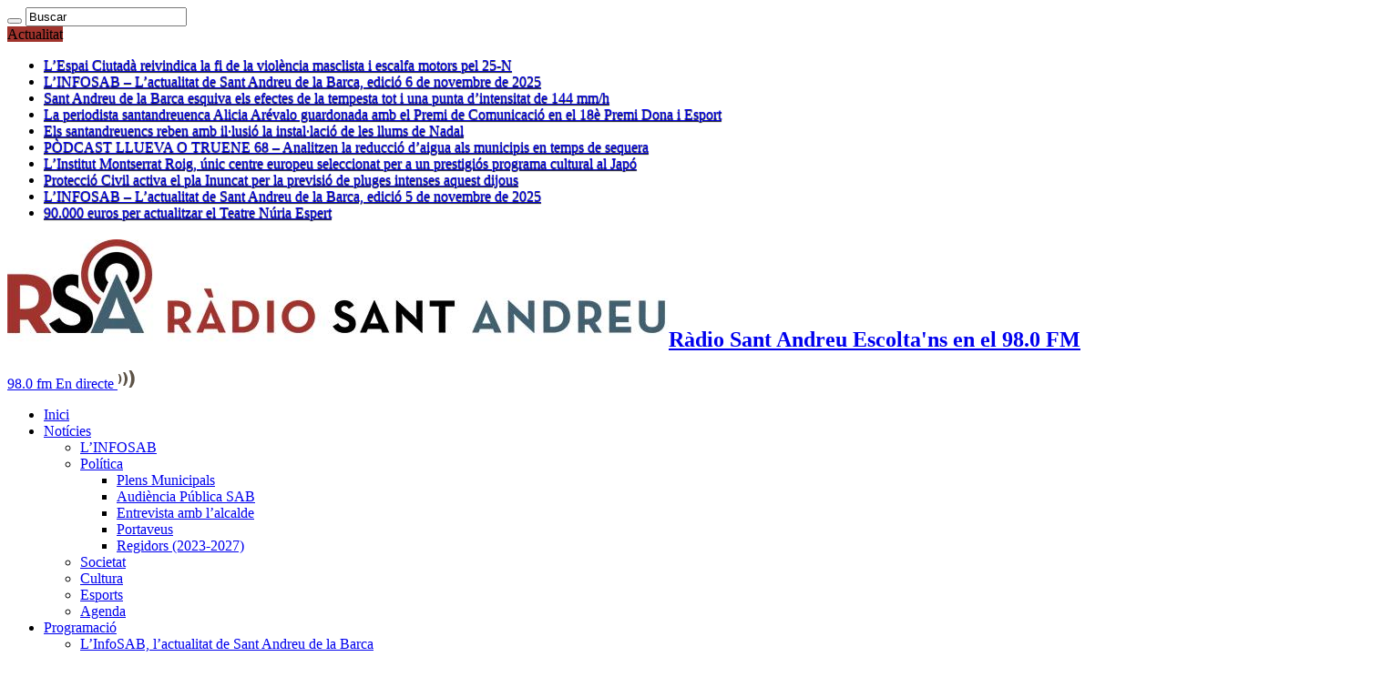

--- FILE ---
content_type: text/html; charset=UTF-8
request_url: https://www.radiosantandreu.com/els-alumnes-de-lescola-vall-de-palau-conviden-a-tothom-a-participar-de-la-campanya-per-netejar-la-muntanya/2-7/
body_size: 19350
content:
<!DOCTYPE html>
<html lang="ca" prefix="og: http://ogp.me/ns#">
<head>
<meta charset="UTF-8" />
<link rel="profile" href="http://gmpg.org/xfn/11" />
<link rel="pingback" href="https://www.radiosantandreu.com/xmlrpc.php" />
<meta name='robots' content='index, follow, max-image-preview:large, max-snippet:-1, max-video-preview:-1' />
	<style>img:is([sizes="auto" i], [sizes^="auto," i]) { contain-intrinsic-size: 3000px 1500px }</style>
	
	<!-- This site is optimized with the Yoast SEO plugin v26.3 - https://yoast.com/wordpress/plugins/seo/ -->
	<title>2 - Ràdio Sant Andreu</title>
	<link rel="canonical" href="https://www.radiosantandreu.com/els-alumnes-de-lescola-vall-de-palau-conviden-a-tothom-a-participar-de-la-campanya-per-netejar-la-muntanya/2-7/" />
	<meta property="og:locale" content="ca_ES" />
	<meta property="og:type" content="article" />
	<meta property="og:title" content="2 - Ràdio Sant Andreu" />
	<meta property="og:url" content="https://www.radiosantandreu.com/els-alumnes-de-lescola-vall-de-palau-conviden-a-tothom-a-participar-de-la-campanya-per-netejar-la-muntanya/2-7/" />
	<meta property="og:site_name" content="Ràdio Sant Andreu" />
	<meta property="og:image" content="https://www.radiosantandreu.com/els-alumnes-de-lescola-vall-de-palau-conviden-a-tothom-a-participar-de-la-campanya-per-netejar-la-muntanya/2-7" />
	<meta property="og:image:width" content="1" />
	<meta property="og:image:height" content="1" />
	<meta property="og:image:type" content="image/jpeg" />
	<script type="application/ld+json" class="yoast-schema-graph">{"@context":"https://schema.org","@graph":[{"@type":"WebPage","@id":"https://www.radiosantandreu.com/els-alumnes-de-lescola-vall-de-palau-conviden-a-tothom-a-participar-de-la-campanya-per-netejar-la-muntanya/2-7/","url":"https://www.radiosantandreu.com/els-alumnes-de-lescola-vall-de-palau-conviden-a-tothom-a-participar-de-la-campanya-per-netejar-la-muntanya/2-7/","name":"2 - Ràdio Sant Andreu","isPartOf":{"@id":"https://www.radiosantandreu.com/#website"},"primaryImageOfPage":{"@id":"https://www.radiosantandreu.com/els-alumnes-de-lescola-vall-de-palau-conviden-a-tothom-a-participar-de-la-campanya-per-netejar-la-muntanya/2-7/#primaryimage"},"image":{"@id":"https://www.radiosantandreu.com/els-alumnes-de-lescola-vall-de-palau-conviden-a-tothom-a-participar-de-la-campanya-per-netejar-la-muntanya/2-7/#primaryimage"},"thumbnailUrl":"https://www.radiosantandreu.com/wp-content/uploads/2023/03/2.jpg","datePublished":"2023-03-09T09:18:09+00:00","breadcrumb":{"@id":"https://www.radiosantandreu.com/els-alumnes-de-lescola-vall-de-palau-conviden-a-tothom-a-participar-de-la-campanya-per-netejar-la-muntanya/2-7/#breadcrumb"},"inLanguage":"ca","potentialAction":[{"@type":"ReadAction","target":["https://www.radiosantandreu.com/els-alumnes-de-lescola-vall-de-palau-conviden-a-tothom-a-participar-de-la-campanya-per-netejar-la-muntanya/2-7/"]}]},{"@type":"ImageObject","inLanguage":"ca","@id":"https://www.radiosantandreu.com/els-alumnes-de-lescola-vall-de-palau-conviden-a-tothom-a-participar-de-la-campanya-per-netejar-la-muntanya/2-7/#primaryimage","url":"https://www.radiosantandreu.com/wp-content/uploads/2023/03/2.jpg","contentUrl":"https://www.radiosantandreu.com/wp-content/uploads/2023/03/2.jpg","width":566,"height":377},{"@type":"BreadcrumbList","@id":"https://www.radiosantandreu.com/els-alumnes-de-lescola-vall-de-palau-conviden-a-tothom-a-participar-de-la-campanya-per-netejar-la-muntanya/2-7/#breadcrumb","itemListElement":[{"@type":"ListItem","position":1,"name":"Els alumnes de l&#8217;escola Vall de Palau conviden a tothom a participar de la campanya per netejar la muntanya","item":"https://www.radiosantandreu.com/els-alumnes-de-lescola-vall-de-palau-conviden-a-tothom-a-participar-de-la-campanya-per-netejar-la-muntanya/"},{"@type":"ListItem","position":2,"name":"2"}]},{"@type":"WebSite","@id":"https://www.radiosantandreu.com/#website","url":"https://www.radiosantandreu.com/","name":"Ràdio Sant Andreu","description":"Escolta&#039;ns en el 98.0 FM","potentialAction":[{"@type":"SearchAction","target":{"@type":"EntryPoint","urlTemplate":"https://www.radiosantandreu.com/?s={search_term_string}"},"query-input":{"@type":"PropertyValueSpecification","valueRequired":true,"valueName":"search_term_string"}}],"inLanguage":"ca"}]}</script>
	<!-- / Yoast SEO plugin. -->


<link rel='dns-prefetch' href='//www.radiosantandreu.com' />
<link rel='dns-prefetch' href='//fonts.googleapis.com' />
<link rel="alternate" type="application/rss+xml" title="Ràdio Sant Andreu &raquo; Canal d&#039;informació" href="https://www.radiosantandreu.com/feed/" />
<link rel="alternate" type="application/rss+xml" title="Ràdio Sant Andreu &raquo; Canal dels comentaris" href="https://www.radiosantandreu.com/comments/feed/" />
<script type="text/javascript">
/* <![CDATA[ */
window._wpemojiSettings = {"baseUrl":"https:\/\/s.w.org\/images\/core\/emoji\/16.0.1\/72x72\/","ext":".png","svgUrl":"https:\/\/s.w.org\/images\/core\/emoji\/16.0.1\/svg\/","svgExt":".svg","source":{"concatemoji":"https:\/\/www.radiosantandreu.com\/wp-includes\/js\/wp-emoji-release.min.js"}};
/*! This file is auto-generated */
!function(s,n){var o,i,e;function c(e){try{var t={supportTests:e,timestamp:(new Date).valueOf()};sessionStorage.setItem(o,JSON.stringify(t))}catch(e){}}function p(e,t,n){e.clearRect(0,0,e.canvas.width,e.canvas.height),e.fillText(t,0,0);var t=new Uint32Array(e.getImageData(0,0,e.canvas.width,e.canvas.height).data),a=(e.clearRect(0,0,e.canvas.width,e.canvas.height),e.fillText(n,0,0),new Uint32Array(e.getImageData(0,0,e.canvas.width,e.canvas.height).data));return t.every(function(e,t){return e===a[t]})}function u(e,t){e.clearRect(0,0,e.canvas.width,e.canvas.height),e.fillText(t,0,0);for(var n=e.getImageData(16,16,1,1),a=0;a<n.data.length;a++)if(0!==n.data[a])return!1;return!0}function f(e,t,n,a){switch(t){case"flag":return n(e,"\ud83c\udff3\ufe0f\u200d\u26a7\ufe0f","\ud83c\udff3\ufe0f\u200b\u26a7\ufe0f")?!1:!n(e,"\ud83c\udde8\ud83c\uddf6","\ud83c\udde8\u200b\ud83c\uddf6")&&!n(e,"\ud83c\udff4\udb40\udc67\udb40\udc62\udb40\udc65\udb40\udc6e\udb40\udc67\udb40\udc7f","\ud83c\udff4\u200b\udb40\udc67\u200b\udb40\udc62\u200b\udb40\udc65\u200b\udb40\udc6e\u200b\udb40\udc67\u200b\udb40\udc7f");case"emoji":return!a(e,"\ud83e\udedf")}return!1}function g(e,t,n,a){var r="undefined"!=typeof WorkerGlobalScope&&self instanceof WorkerGlobalScope?new OffscreenCanvas(300,150):s.createElement("canvas"),o=r.getContext("2d",{willReadFrequently:!0}),i=(o.textBaseline="top",o.font="600 32px Arial",{});return e.forEach(function(e){i[e]=t(o,e,n,a)}),i}function t(e){var t=s.createElement("script");t.src=e,t.defer=!0,s.head.appendChild(t)}"undefined"!=typeof Promise&&(o="wpEmojiSettingsSupports",i=["flag","emoji"],n.supports={everything:!0,everythingExceptFlag:!0},e=new Promise(function(e){s.addEventListener("DOMContentLoaded",e,{once:!0})}),new Promise(function(t){var n=function(){try{var e=JSON.parse(sessionStorage.getItem(o));if("object"==typeof e&&"number"==typeof e.timestamp&&(new Date).valueOf()<e.timestamp+604800&&"object"==typeof e.supportTests)return e.supportTests}catch(e){}return null}();if(!n){if("undefined"!=typeof Worker&&"undefined"!=typeof OffscreenCanvas&&"undefined"!=typeof URL&&URL.createObjectURL&&"undefined"!=typeof Blob)try{var e="postMessage("+g.toString()+"("+[JSON.stringify(i),f.toString(),p.toString(),u.toString()].join(",")+"));",a=new Blob([e],{type:"text/javascript"}),r=new Worker(URL.createObjectURL(a),{name:"wpTestEmojiSupports"});return void(r.onmessage=function(e){c(n=e.data),r.terminate(),t(n)})}catch(e){}c(n=g(i,f,p,u))}t(n)}).then(function(e){for(var t in e)n.supports[t]=e[t],n.supports.everything=n.supports.everything&&n.supports[t],"flag"!==t&&(n.supports.everythingExceptFlag=n.supports.everythingExceptFlag&&n.supports[t]);n.supports.everythingExceptFlag=n.supports.everythingExceptFlag&&!n.supports.flag,n.DOMReady=!1,n.readyCallback=function(){n.DOMReady=!0}}).then(function(){return e}).then(function(){var e;n.supports.everything||(n.readyCallback(),(e=n.source||{}).concatemoji?t(e.concatemoji):e.wpemoji&&e.twemoji&&(t(e.twemoji),t(e.wpemoji)))}))}((window,document),window._wpemojiSettings);
/* ]]> */
</script>
<style id='wp-emoji-styles-inline-css' type='text/css'>

	img.wp-smiley, img.emoji {
		display: inline !important;
		border: none !important;
		box-shadow: none !important;
		height: 1em !important;
		width: 1em !important;
		margin: 0 0.07em !important;
		vertical-align: -0.1em !important;
		background: none !important;
		padding: 0 !important;
	}
</style>
<link rel='stylesheet' id='wp-block-library-css' href='https://www.radiosantandreu.com/wp-includes/css/dist/block-library/style.min.css' type='text/css' media='all' />
<style id='classic-theme-styles-inline-css' type='text/css'>
/*! This file is auto-generated */
.wp-block-button__link{color:#fff;background-color:#32373c;border-radius:9999px;box-shadow:none;text-decoration:none;padding:calc(.667em + 2px) calc(1.333em + 2px);font-size:1.125em}.wp-block-file__button{background:#32373c;color:#fff;text-decoration:none}
</style>
<style id='global-styles-inline-css' type='text/css'>
:root{--wp--preset--aspect-ratio--square: 1;--wp--preset--aspect-ratio--4-3: 4/3;--wp--preset--aspect-ratio--3-4: 3/4;--wp--preset--aspect-ratio--3-2: 3/2;--wp--preset--aspect-ratio--2-3: 2/3;--wp--preset--aspect-ratio--16-9: 16/9;--wp--preset--aspect-ratio--9-16: 9/16;--wp--preset--color--black: #000000;--wp--preset--color--cyan-bluish-gray: #abb8c3;--wp--preset--color--white: #ffffff;--wp--preset--color--pale-pink: #f78da7;--wp--preset--color--vivid-red: #cf2e2e;--wp--preset--color--luminous-vivid-orange: #ff6900;--wp--preset--color--luminous-vivid-amber: #fcb900;--wp--preset--color--light-green-cyan: #7bdcb5;--wp--preset--color--vivid-green-cyan: #00d084;--wp--preset--color--pale-cyan-blue: #8ed1fc;--wp--preset--color--vivid-cyan-blue: #0693e3;--wp--preset--color--vivid-purple: #9b51e0;--wp--preset--gradient--vivid-cyan-blue-to-vivid-purple: linear-gradient(135deg,rgba(6,147,227,1) 0%,rgb(155,81,224) 100%);--wp--preset--gradient--light-green-cyan-to-vivid-green-cyan: linear-gradient(135deg,rgb(122,220,180) 0%,rgb(0,208,130) 100%);--wp--preset--gradient--luminous-vivid-amber-to-luminous-vivid-orange: linear-gradient(135deg,rgba(252,185,0,1) 0%,rgba(255,105,0,1) 100%);--wp--preset--gradient--luminous-vivid-orange-to-vivid-red: linear-gradient(135deg,rgba(255,105,0,1) 0%,rgb(207,46,46) 100%);--wp--preset--gradient--very-light-gray-to-cyan-bluish-gray: linear-gradient(135deg,rgb(238,238,238) 0%,rgb(169,184,195) 100%);--wp--preset--gradient--cool-to-warm-spectrum: linear-gradient(135deg,rgb(74,234,220) 0%,rgb(151,120,209) 20%,rgb(207,42,186) 40%,rgb(238,44,130) 60%,rgb(251,105,98) 80%,rgb(254,248,76) 100%);--wp--preset--gradient--blush-light-purple: linear-gradient(135deg,rgb(255,206,236) 0%,rgb(152,150,240) 100%);--wp--preset--gradient--blush-bordeaux: linear-gradient(135deg,rgb(254,205,165) 0%,rgb(254,45,45) 50%,rgb(107,0,62) 100%);--wp--preset--gradient--luminous-dusk: linear-gradient(135deg,rgb(255,203,112) 0%,rgb(199,81,192) 50%,rgb(65,88,208) 100%);--wp--preset--gradient--pale-ocean: linear-gradient(135deg,rgb(255,245,203) 0%,rgb(182,227,212) 50%,rgb(51,167,181) 100%);--wp--preset--gradient--electric-grass: linear-gradient(135deg,rgb(202,248,128) 0%,rgb(113,206,126) 100%);--wp--preset--gradient--midnight: linear-gradient(135deg,rgb(2,3,129) 0%,rgb(40,116,252) 100%);--wp--preset--font-size--small: 13px;--wp--preset--font-size--medium: 20px;--wp--preset--font-size--large: 36px;--wp--preset--font-size--x-large: 42px;--wp--preset--spacing--20: 0.44rem;--wp--preset--spacing--30: 0.67rem;--wp--preset--spacing--40: 1rem;--wp--preset--spacing--50: 1.5rem;--wp--preset--spacing--60: 2.25rem;--wp--preset--spacing--70: 3.38rem;--wp--preset--spacing--80: 5.06rem;--wp--preset--shadow--natural: 6px 6px 9px rgba(0, 0, 0, 0.2);--wp--preset--shadow--deep: 12px 12px 50px rgba(0, 0, 0, 0.4);--wp--preset--shadow--sharp: 6px 6px 0px rgba(0, 0, 0, 0.2);--wp--preset--shadow--outlined: 6px 6px 0px -3px rgba(255, 255, 255, 1), 6px 6px rgba(0, 0, 0, 1);--wp--preset--shadow--crisp: 6px 6px 0px rgba(0, 0, 0, 1);}:where(.is-layout-flex){gap: 0.5em;}:where(.is-layout-grid){gap: 0.5em;}body .is-layout-flex{display: flex;}.is-layout-flex{flex-wrap: wrap;align-items: center;}.is-layout-flex > :is(*, div){margin: 0;}body .is-layout-grid{display: grid;}.is-layout-grid > :is(*, div){margin: 0;}:where(.wp-block-columns.is-layout-flex){gap: 2em;}:where(.wp-block-columns.is-layout-grid){gap: 2em;}:where(.wp-block-post-template.is-layout-flex){gap: 1.25em;}:where(.wp-block-post-template.is-layout-grid){gap: 1.25em;}.has-black-color{color: var(--wp--preset--color--black) !important;}.has-cyan-bluish-gray-color{color: var(--wp--preset--color--cyan-bluish-gray) !important;}.has-white-color{color: var(--wp--preset--color--white) !important;}.has-pale-pink-color{color: var(--wp--preset--color--pale-pink) !important;}.has-vivid-red-color{color: var(--wp--preset--color--vivid-red) !important;}.has-luminous-vivid-orange-color{color: var(--wp--preset--color--luminous-vivid-orange) !important;}.has-luminous-vivid-amber-color{color: var(--wp--preset--color--luminous-vivid-amber) !important;}.has-light-green-cyan-color{color: var(--wp--preset--color--light-green-cyan) !important;}.has-vivid-green-cyan-color{color: var(--wp--preset--color--vivid-green-cyan) !important;}.has-pale-cyan-blue-color{color: var(--wp--preset--color--pale-cyan-blue) !important;}.has-vivid-cyan-blue-color{color: var(--wp--preset--color--vivid-cyan-blue) !important;}.has-vivid-purple-color{color: var(--wp--preset--color--vivid-purple) !important;}.has-black-background-color{background-color: var(--wp--preset--color--black) !important;}.has-cyan-bluish-gray-background-color{background-color: var(--wp--preset--color--cyan-bluish-gray) !important;}.has-white-background-color{background-color: var(--wp--preset--color--white) !important;}.has-pale-pink-background-color{background-color: var(--wp--preset--color--pale-pink) !important;}.has-vivid-red-background-color{background-color: var(--wp--preset--color--vivid-red) !important;}.has-luminous-vivid-orange-background-color{background-color: var(--wp--preset--color--luminous-vivid-orange) !important;}.has-luminous-vivid-amber-background-color{background-color: var(--wp--preset--color--luminous-vivid-amber) !important;}.has-light-green-cyan-background-color{background-color: var(--wp--preset--color--light-green-cyan) !important;}.has-vivid-green-cyan-background-color{background-color: var(--wp--preset--color--vivid-green-cyan) !important;}.has-pale-cyan-blue-background-color{background-color: var(--wp--preset--color--pale-cyan-blue) !important;}.has-vivid-cyan-blue-background-color{background-color: var(--wp--preset--color--vivid-cyan-blue) !important;}.has-vivid-purple-background-color{background-color: var(--wp--preset--color--vivid-purple) !important;}.has-black-border-color{border-color: var(--wp--preset--color--black) !important;}.has-cyan-bluish-gray-border-color{border-color: var(--wp--preset--color--cyan-bluish-gray) !important;}.has-white-border-color{border-color: var(--wp--preset--color--white) !important;}.has-pale-pink-border-color{border-color: var(--wp--preset--color--pale-pink) !important;}.has-vivid-red-border-color{border-color: var(--wp--preset--color--vivid-red) !important;}.has-luminous-vivid-orange-border-color{border-color: var(--wp--preset--color--luminous-vivid-orange) !important;}.has-luminous-vivid-amber-border-color{border-color: var(--wp--preset--color--luminous-vivid-amber) !important;}.has-light-green-cyan-border-color{border-color: var(--wp--preset--color--light-green-cyan) !important;}.has-vivid-green-cyan-border-color{border-color: var(--wp--preset--color--vivid-green-cyan) !important;}.has-pale-cyan-blue-border-color{border-color: var(--wp--preset--color--pale-cyan-blue) !important;}.has-vivid-cyan-blue-border-color{border-color: var(--wp--preset--color--vivid-cyan-blue) !important;}.has-vivid-purple-border-color{border-color: var(--wp--preset--color--vivid-purple) !important;}.has-vivid-cyan-blue-to-vivid-purple-gradient-background{background: var(--wp--preset--gradient--vivid-cyan-blue-to-vivid-purple) !important;}.has-light-green-cyan-to-vivid-green-cyan-gradient-background{background: var(--wp--preset--gradient--light-green-cyan-to-vivid-green-cyan) !important;}.has-luminous-vivid-amber-to-luminous-vivid-orange-gradient-background{background: var(--wp--preset--gradient--luminous-vivid-amber-to-luminous-vivid-orange) !important;}.has-luminous-vivid-orange-to-vivid-red-gradient-background{background: var(--wp--preset--gradient--luminous-vivid-orange-to-vivid-red) !important;}.has-very-light-gray-to-cyan-bluish-gray-gradient-background{background: var(--wp--preset--gradient--very-light-gray-to-cyan-bluish-gray) !important;}.has-cool-to-warm-spectrum-gradient-background{background: var(--wp--preset--gradient--cool-to-warm-spectrum) !important;}.has-blush-light-purple-gradient-background{background: var(--wp--preset--gradient--blush-light-purple) !important;}.has-blush-bordeaux-gradient-background{background: var(--wp--preset--gradient--blush-bordeaux) !important;}.has-luminous-dusk-gradient-background{background: var(--wp--preset--gradient--luminous-dusk) !important;}.has-pale-ocean-gradient-background{background: var(--wp--preset--gradient--pale-ocean) !important;}.has-electric-grass-gradient-background{background: var(--wp--preset--gradient--electric-grass) !important;}.has-midnight-gradient-background{background: var(--wp--preset--gradient--midnight) !important;}.has-small-font-size{font-size: var(--wp--preset--font-size--small) !important;}.has-medium-font-size{font-size: var(--wp--preset--font-size--medium) !important;}.has-large-font-size{font-size: var(--wp--preset--font-size--large) !important;}.has-x-large-font-size{font-size: var(--wp--preset--font-size--x-large) !important;}
:where(.wp-block-post-template.is-layout-flex){gap: 1.25em;}:where(.wp-block-post-template.is-layout-grid){gap: 1.25em;}
:where(.wp-block-columns.is-layout-flex){gap: 2em;}:where(.wp-block-columns.is-layout-grid){gap: 2em;}
:root :where(.wp-block-pullquote){font-size: 1.5em;line-height: 1.6;}
</style>
<link rel='stylesheet' id='contact-form-7-css' href='https://www.radiosantandreu.com/wp-content/plugins/contact-form-7/includes/css/styles.css' type='text/css' media='all' />
<link rel='stylesheet' id='wp-polls-css' href='https://www.radiosantandreu.com/wp-content/plugins/wp-polls/polls-css.css' type='text/css' media='all' />
<style id='wp-polls-inline-css' type='text/css'>
.wp-polls .pollbar {
	margin: 1px;
	font-size: 6px;
	line-height: 8px;
	height: 8px;
	background-image: url('https://www.radiosantandreu.com/wp-content/plugins/wp-polls/images/default/pollbg.gif');
	border: 1px solid #c8c8c8;
}

</style>
<link rel='stylesheet' id='tie-style-css' href='https://www.radiosantandreu.com/wp-content/themes/debelop/style.css' type='text/css' media='all' />
<link rel='stylesheet' id='Oswald-css' href='https://fonts.googleapis.com/css?family=Oswald%3Aregular%2C700' type='text/css' media='all' />
<script type="text/javascript" src="https://www.radiosantandreu.com/wp-includes/js/jquery/jquery.min.js" id="jquery-core-js"></script>
<script type="text/javascript" src="https://www.radiosantandreu.com/wp-includes/js/jquery/jquery-migrate.min.js" id="jquery-migrate-js"></script>
<script type="text/javascript" src="https://www.radiosantandreu.com/wp-content/plugins/flowpaper-lite-pdf-flipbook/assets/lity/lity.min.js" id="lity-js-js"></script>
<link rel="https://api.w.org/" href="https://www.radiosantandreu.com/wp-json/" /><link rel="alternate" title="JSON" type="application/json" href="https://www.radiosantandreu.com/wp-json/wp/v2/media/50452" /><link rel="EditURI" type="application/rsd+xml" title="RSD" href="https://www.radiosantandreu.com/xmlrpc.php?rsd" />
<meta name="generator" content="WordPress 6.8.3" />
<link rel='shortlink' href='https://www.radiosantandreu.com/?p=50452' />
<link rel="alternate" title="oEmbed (JSON)" type="application/json+oembed" href="https://www.radiosantandreu.com/wp-json/oembed/1.0/embed?url=https%3A%2F%2Fwww.radiosantandreu.com%2Fels-alumnes-de-lescola-vall-de-palau-conviden-a-tothom-a-participar-de-la-campanya-per-netejar-la-muntanya%2F2-7%2F" />
<link rel="alternate" title="oEmbed (XML)" type="text/xml+oembed" href="https://www.radiosantandreu.com/wp-json/oembed/1.0/embed?url=https%3A%2F%2Fwww.radiosantandreu.com%2Fels-alumnes-de-lescola-vall-de-palau-conviden-a-tothom-a-participar-de-la-campanya-per-netejar-la-muntanya%2F2-7%2F&#038;format=xml" />
<link rel="shortcut icon" href="https://www.radiosantandreu.com/wp-content/uploads/2021/10/favicon-rsa.png" title="Favicon" /><!--[if IE]>
<script type="text/javascript">jQuery(document).ready(function (){ jQuery(".menu-item").has("ul").children("a").attr("aria-haspopup", "true");});</script>
<![endif]-->
<!--[if lt IE 9]>
<script src="https://www.radiosantandreu.com/wp-content/themes/jarida/js/html5.js"></script>
<script src="https://www.radiosantandreu.com/wp-content/themes/jarida/js/selectivizr-min.js"></script>
<![endif]-->
<!--[if IE 8]>
<link rel="stylesheet" type="text/css" media="all" href="https://www.radiosantandreu.com/wp-content/themes/jarida/css/ie8.css" />
<![endif]-->
<meta http-equiv="X-UA-Compatible" content="IE=edge,chrome=1" />
<meta name="viewport" content="width=device-width, initial-scale=1, maximum-scale=1, user-scalable=no" />
<style type="text/css" media="screen">

body{
background-color:#ffffff !important; 
}

h2.post-box-title, h2.post-box-title a{
	font-size : 16px !important;
	font-weight: bold !important;
}

h3.post-box-title, h3.post-box-title a{
	font-size : 13px !important;
	font-weight: bold !important;
}

body.single .entry, body.page .entry{
	font-family: Georgia, serif;
	font-size : 16px !important;
	font-weight: 500 !important;
	font-style: normal !important;
}
	#main-nav ul li.current-menu-item a,
	#main-nav ul li.current-menu-item a:hover,
	#main-nav ul li.current-menu-parent a,
	#main-nav ul li.current-menu-parent a:hover,
	#main-nav ul li.current-page-ancestor a,
	#main-nav ul li.current-page-ancestor a:hover,
	.pagination span.current,
	.ei-slider-thumbs li.ei-slider-element,
	.breaking-news span,
	.ei-title h2,h2.cat-box-title,
	a.more-link,.scroll-nav a,
	.flex-direction-nav a,
	.tagcloud a:hover,
	#tabbed-widget ul.tabs li.active a,
	.slider-caption h2, .full-width .content .slider-caption h2,
	.review-percentage .review-item span span,.review-final-score,
	.woocommerce span.onsale, .woocommerce-page span.onsale ,
	.woocommerce .widget_price_filter .ui-slider .ui-slider-handle, .woocommerce-page .widget_price_filter .ui-slider .ui-slider-handle,
	.button,a.button,#main-content input[type="submit"],#main-content input[type="submit"]:focus, span.onsale,
	.mejs-container .mejs-controls .mejs-time-rail .mejs-time-current,
	#reading-position-indicator {
		background-color:#a1342d !important;
	}
	::-webkit-scrollbar-thumb{background-color:#a1342d !important;}
	#main-nav,.top-nav {border-bottom-color: #a1342d;}
	.cat-box , .footer-bottom .container{border-top-color: #a1342d;}
.top-nav ul li a , .top-nav ul ul a {
		text-shadow: 0 1px 1px #050505 !important;}

body.single .post .entry a:hover, body.page .post .entry a:hover {
	color: #5e071c;	text-decoration: underline;}


</style>

<!-- Google tag (gtag.js) -->
<script async src="https://www.googletagmanager.com/gtag/js?id=G-DYJELP8XB8"></script>
<script>
window.dataLayer = window.dataLayer || [];
function gtag(){dataLayer.push(arguments);}
gtag('js', new Date());
gtag('config', 'G-DYJELP8XB8');

</script>
<!-- DEBELOP -->
<link rel="stylesheet" type="text/css" media="all" href="https://www.radiosantandreu.com/wp-content/themes/debelop/rh_columns.css" />
<!-- DEBELOP -->
</head>
<body id="top" class="attachment wp-singular attachment-template-default single single-attachment postid-50452 attachmentid-50452 attachment-jpeg wp-theme-jarida wp-child-theme-debelop">
	<div class="background-cover"></div>
	<div class="wrapper full-site">
				<div class="top-nav fade-in animated1 head_brnews">
			<div class="container">
				<div class="search-block">
					<form method="get" id="searchform" action="https://www.radiosantandreu.com/">
						<button class="search-button" type="submit" value="Buscar"></button>	
						<input type="text" id="s" name="s" value="Buscar" onfocus="if (this.value == 'Buscar') {this.value = '';}" onblur="if (this.value == '') {this.value = 'Buscar';}"  />
					</form>
				</div><!-- .search-block /-->
						<div class="social-icons icon_flat">
		<a class="tooldown" title="Facebook" href="http://facebook.com/RadioSantAndreu" target="_blank"><i class="tieicon-facebook"></i></a><a class="tooldown" title="Twitter" href="https://twitter.com/radiosantandreu" target="_blank"><i class="tieicon-twitter"></i></a><a class="tooldown" title="Youtube" href="https://www.youtube.com/@radiosantandreu4619" target="_blank"><i class="tieicon-youtube"></i></a><a class="tooldown" title="SoundCloud" href="https://soundcloud.com/radiosantandreu/" target="_blank"><i class="tieicon-soundcloud"></i></a><a class="tooldown" title="instagram" href="https://www.instagram.com/radiosantandreu/" target="_blank"><i class="tieicon-instagram"></i></a><a class="tooldown" title="spotify" href="https://open.spotify.com/show/4R6S3EiuQYqwAlSEWLSLMa?si=304a28605c9745c0" target="_blank"><i class="tieicon-spotify"></i></a>	</div>

				
					
	<div class="breaking-news">
		<span>Actualitat</span>
				
					<ul>
							<li><a href="https://www.radiosantandreu.com/lespai-ciutada-reivindica-la-fi-de-la-violencia-masclista-i-escalfa-motors-pel-25-n/" title="L&#8217;Espai Ciutadà reivindica la fi de la violència masclista i escalfa motors pel 25-N">L&#8217;Espai Ciutadà reivindica la fi de la violència masclista i escalfa motors pel 25-N</a></li>
							<li><a href="https://www.radiosantandreu.com/linfosab-lactualitat-de-sant-andreu-de-la-barca-edicio-6-de-novembre-de-2025/" title="L’INFOSAB – L’actualitat de Sant Andreu de la Barca, edició 6 de novembre de 2025">L’INFOSAB – L’actualitat de Sant Andreu de la Barca, edició 6 de novembre de 2025</a></li>
							<li><a href="https://www.radiosantandreu.com/sant-andreu-de-la-barca-esquiva-els-efectes-de-la-tempesta-tot-i-una-punta-dintensitat-de-144-mm-h/" title="Sant Andreu de la Barca esquiva els efectes de la tempesta tot i una punta d’intensitat de 144 mm/h">Sant Andreu de la Barca esquiva els efectes de la tempesta tot i una punta d’intensitat de 144 mm/h</a></li>
							<li><a href="https://www.radiosantandreu.com/la-periodista-santandreuenca-alicia-arevalo-guardonada-amb-el-premi-de-comunicacio-en-el-18e-premi-dona-i-esport/" title="La periodista santandreuenca Alicia Arévalo guardonada amb el Premi de Comunicació en el 18è Premi Dona i Esport">La periodista santandreuenca Alicia Arévalo guardonada amb el Premi de Comunicació en el 18è Premi Dona i Esport</a></li>
							<li><a href="https://www.radiosantandreu.com/els-santandreuencs-reben-amb-illusio-la-installacio-de-les-llums-de-nadal/" title="Els santandreuencs reben amb il·lusió la instal·lació de les llums de Nadal">Els santandreuencs reben amb il·lusió la instal·lació de les llums de Nadal</a></li>
							<li><a href="https://www.radiosantandreu.com/podcast-llueva-o-truene-68-analitzen-la-reduccio-daigua-als-municipis-en-temps-de-sequera/" title="PÒDCAST LLUEVA O TRUENE 68 &#8211; Analitzen la reducció d’aigua als municipis en temps de sequera">PÒDCAST LLUEVA O TRUENE 68 &#8211; Analitzen la reducció d’aigua als municipis en temps de sequera</a></li>
							<li><a href="https://www.radiosantandreu.com/linstitut-montserrat-roig-unic-centre-europeu-seleccionat-per-a-un-prestigios-programa-cultural-al-japo/" title="L’Institut Montserrat Roig, únic centre europeu seleccionat per a un prestigiós programa cultural al Japó">L’Institut Montserrat Roig, únic centre europeu seleccionat per a un prestigiós programa cultural al Japó</a></li>
							<li><a href="https://www.radiosantandreu.com/proteccio-civil-activa-el-pla-inuncat-per-la-previsio-de-pluges-intenses-aquest-dijous/" title="Protecció Civil activa el pla Inuncat per la previsió de pluges intenses aquest dijous">Protecció Civil activa el pla Inuncat per la previsió de pluges intenses aquest dijous</a></li>
							<li><a href="https://www.radiosantandreu.com/linfosab-lactualitat-de-sant-andreu-de-la-barca-edicio-5-de-novembre-de-2025/" title="L’INFOSAB – L’actualitat de Sant Andreu de la Barca, edició 5 de novembre de 2025">L’INFOSAB – L’actualitat de Sant Andreu de la Barca, edició 5 de novembre de 2025</a></li>
							<li><a href="https://www.radiosantandreu.com/90-000-euros-per-actualitzar-el-teatre-nuria-espert/" title="90.000 euros per actualitzar el Teatre Núria Espert">90.000 euros per actualitzar el Teatre Núria Espert</a></li>
						</ul>
					
						<script type="text/javascript">
			jQuery(document).ready(function(){
								jQuery('.breaking-news ul').innerfade({animationtype: 'fade', speed: 750 , timeout: 3500});
							});
		</script>
	</div> <!-- .breaking-news -->				
			</div>
		</div><!-- .top-menu /-->
				

		<div class="container">	
		<header id="theme-header">
		<div class="header-content fade-in animated1">
			<div class="logo" style="margin-top:3px">
			<h2>								<a title="Ràdio Sant Andreu" href="https://www.radiosantandreu.com/">
					<img src="http://www.radiosantandreu.com/wp-content/uploads/2013/10/radioweb1.jpg" alt="Ràdio Sant Andreu" /><strong>Ràdio Sant Andreu Escolta&#039;ns en el 98.0 FM</strong>
				</a>
			</h2>			</div><!-- .logo /-->
						
			<!-- DEBELOP  -->
			<div class="jplayer-block">			
			<script type="text/javascript">
			// Popup window code
			function newPopup(url) {
				popupWindow = window.open(
					url,'popUpWindow','height=300,width=460,left=10,top=10,resizable=no,scrollbars=no,toolbar=no,menubar=no,location=no,directories=no,status=no')
			}
			</script>
			<a class="endirecte-block" href="JavaScript:newPopup('/play/index.html');">

					<span>98.0 fm</span>
					En directe
					<img src="/play/signal.gif" alt="Signal">
				
			</a>
			</div>
			<!-- DEBELOP  -->

			<div class="clear"></div>
		</div>	
									<nav id="main-nav" class="fade-in animated2">
				<div class="container">				
				<div class="main-menu"><ul id="menu-menu" class="menu"><li id="menu-item-11" class="menu-item  menu-item-type-custom  menu-item-object-custom  menu-item-home"><a href="http://www.radiosantandreu.com/">Inici</a></li>
<li id="menu-item-14" class="menu-item  menu-item-type-post_type  menu-item-object-page  menu-item-has-children"><a href="https://www.radiosantandreu.com/noticies/">Notícies</a>
<ul class="sub-menu">
	<li id="menu-item-12585" class="menu-item  menu-item-type-taxonomy  menu-item-object-category"><a href="https://www.radiosantandreu.com/linfosab/">L&#8217;INFOSAB</a></li>
	<li id="menu-item-22" class="menu-item  menu-item-type-taxonomy  menu-item-object-category  menu-item-has-children"><a href="https://www.radiosantandreu.com/politica/">Política</a>
	<ul class="sub-menu">
		<li id="menu-item-3837" class="menu-item  menu-item-type-taxonomy  menu-item-object-category"><a href="https://www.radiosantandreu.com/plens-municipals/">Plens Municipals</a></li>
		<li id="menu-item-59266" class="menu-item  menu-item-type-taxonomy  menu-item-object-category"><a href="https://www.radiosantandreu.com/audiencia-publica-sab/">Audiència Pública SAB</a></li>
		<li id="menu-item-58562" class="menu-item  menu-item-type-taxonomy  menu-item-object-category"><a href="https://www.radiosantandreu.com/politica/entrevista-amb-lalcalde/">Entrevista amb l&#8217;alcalde</a></li>
		<li id="menu-item-54131" class="menu-item  menu-item-type-taxonomy  menu-item-object-category"><a href="https://www.radiosantandreu.com/politica/portaveus/">Portaveus</a></li>
		<li id="menu-item-64974" class="menu-item  menu-item-type-taxonomy  menu-item-object-category"><a href="https://www.radiosantandreu.com/regidors-2023-2027/">Regidors (2023-2027)</a></li>
	</ul> <!--End Sub Menu -->
</li>
	<li id="menu-item-23" class="menu-item  menu-item-type-taxonomy  menu-item-object-category"><a href="https://www.radiosantandreu.com/societat/">Societat</a></li>
	<li id="menu-item-20" class="menu-item  menu-item-type-taxonomy  menu-item-object-category"><a href="https://www.radiosantandreu.com/cultura/">Cultura</a></li>
	<li id="menu-item-21" class="menu-item  menu-item-type-taxonomy  menu-item-object-category"><a href="https://www.radiosantandreu.com/esports/">Esports</a></li>
	<li id="menu-item-19" class="menu-item  menu-item-type-taxonomy  menu-item-object-category"><a href="https://www.radiosantandreu.com/agenda/">Agenda</a></li>
</ul> <!--End Sub Menu -->
</li>
<li id="menu-item-5376" class="menu-item  menu-item-type-taxonomy  menu-item-object-category  menu-item-has-children"><a href="https://www.radiosantandreu.com/programacio/">Programació</a>
<ul class="sub-menu">
	<li id="menu-item-11767" class="menu-item  menu-item-type-post_type  menu-item-object-post"><a href="https://www.radiosantandreu.com/infosab/">L’InfoSAB, l’actualitat de Sant Andreu de la Barca</a></li>
	<li id="menu-item-249" class="menu-item  menu-item-type-post_type  menu-item-object-post  menu-item-has-children"><a href="https://www.radiosantandreu.com/via-directa/">Via Directa</a>
	<ul class="sub-menu">
		<li id="menu-item-5825" class="menu-item  menu-item-type-taxonomy  menu-item-object-category"><a href="https://www.radiosantandreu.com/seccions-via-directa/el-temps/">El temps</a></li>
		<li id="menu-item-49010" class="menu-item  menu-item-type-taxonomy  menu-item-object-category"><a href="https://www.radiosantandreu.com/seccions-via-directa/comunicacio-digital-al-dia/">Comunicació digital al dia</a></li>
		<li id="menu-item-11659" class="menu-item  menu-item-type-taxonomy  menu-item-object-category"><a href="https://www.radiosantandreu.com/seccions-via-directa/consum/">Consum</a></li>
		<li id="menu-item-40355" class="menu-item  menu-item-type-taxonomy  menu-item-object-category"><a href="https://www.radiosantandreu.com/seccions-via-directa/el-detectiu-del-temps/">El detectiu del temps</a></li>
		<li id="menu-item-49598" class="menu-item  menu-item-type-taxonomy  menu-item-object-category"><a href="https://www.radiosantandreu.com/seccions-via-directa/escola-digualtat/">Escola d&#8217;Igualtat</a></li>
		<li id="menu-item-1826" class="menu-item  menu-item-type-taxonomy  menu-item-object-category"><a href="https://www.radiosantandreu.com/seccions-via-directa/espai-de-vins/">Espai de Vins</a></li>
		<li id="menu-item-603" class="menu-item  menu-item-type-taxonomy  menu-item-object-category"><a href="https://www.radiosantandreu.com/seccions-via-directa/feina-i-empresa/">Feina i Empresa</a></li>
		<li id="menu-item-49518" class="menu-item  menu-item-type-taxonomy  menu-item-object-category"><a href="https://www.radiosantandreu.com/seccions-via-directa/les-novetats-musicals/">Les novetats musicals</a></li>
		<li id="menu-item-552" class="menu-item  menu-item-type-taxonomy  menu-item-object-category"><a href="https://www.radiosantandreu.com/seccions-via-directa/servei-local-de-catala/">Servei Local de Català</a></li>
		<li id="menu-item-6061" class="menu-item  menu-item-type-taxonomy  menu-item-object-category"><a href="https://www.radiosantandreu.com/seccions-via-directa/llibres/">Llibres</a></li>
		<li id="menu-item-24839" class="menu-item  menu-item-type-taxonomy  menu-item-object-category"><a href="https://www.radiosantandreu.com/seccions-via-directa/aprenent-a-sentir-nos-be/">Aprenent a sentir-nos bé</a></li>
		<li id="menu-item-915" class="menu-item  menu-item-type-taxonomy  menu-item-object-category"><a href="https://www.radiosantandreu.com/seccions-via-directa/la-radio-en-colors/">La Ràdio en Colors</a></li>
	</ul> <!--End Sub Menu -->
</li>
	<li id="menu-item-335" class="menu-item  menu-item-type-post_type  menu-item-object-post"><a href="https://www.radiosantandreu.com/aiguestoses-sardanista/">Aigüestoses Sardanista</a></li>
	<li id="menu-item-248" class="menu-item  menu-item-type-post_type  menu-item-object-post"><a href="https://www.radiosantandreu.com/caras-b/">Caras B</a></li>
	<li id="menu-item-57644" class="menu-item  menu-item-type-post_type  menu-item-object-post"><a href="https://www.radiosantandreu.com/encuentros/">Encuentros</a></li>
	<li id="menu-item-245" class="menu-item  menu-item-type-post_type  menu-item-object-post"><a href="https://www.radiosantandreu.com/hysteria/">Hysteria</a></li>
	<li id="menu-item-24689" class="menu-item  menu-item-type-post_type  menu-item-object-post"><a href="https://www.radiosantandreu.com/k-pop-history/">K-POP History</a></li>
	<li id="menu-item-244" class="menu-item  menu-item-type-post_type  menu-item-object-post"><a href="https://www.radiosantandreu.com/la-butaca-indiscreta/">La Butaca Indiscreta</a></li>
	<li id="menu-item-24879" class="menu-item  menu-item-type-post_type  menu-item-object-post"><a href="https://www.radiosantandreu.com/llueva-o-truene/">Llueva o Truene</a></li>
	<li id="menu-item-18877" class="menu-item  menu-item-type-post_type  menu-item-object-post"><a href="https://www.radiosantandreu.com/top-music/">Urban Top Music</a></li>
</ul> <!--End Sub Menu -->
</li>
<li id="menu-item-13" class="menu-item  menu-item-type-post_type  menu-item-object-page"><a href="https://www.radiosantandreu.com/graella/">Graella</a></li>
<li id="menu-item-17" class="menu-item  menu-item-type-post_type  menu-item-object-page"><a href="https://www.radiosantandreu.com/radio-a-la-carta/">Ràdio a la carta</a></li>
<li id="menu-item-16" class="menu-item  menu-item-type-post_type  menu-item-object-page  menu-item-has-children"><a href="https://www.radiosantandreu.com/qui-som/">Qui som</a>
<ul class="sub-menu">
	<li id="menu-item-50" class="menu-item  menu-item-type-post_type  menu-item-object-page"><a href="https://www.radiosantandreu.com/qui-som/historia-de-la-radio/">Història de la Ràdio</a></li>
</ul> <!--End Sub Menu -->
</li>
<li id="menu-item-12" class="menu-item  menu-item-type-post_type  menu-item-object-page"><a href="https://www.radiosantandreu.com/contacte/">Contacte</a></li>
<li id="menu-item-21135" class="menu-item  menu-item-type-taxonomy  menu-item-object-category"><a href="https://www.radiosantandreu.com/actualitat-sant-andreu-barca/">Actualitat Sant Andreu Barca</a></li>
</ul></div>				</div>
			</nav><!-- .main-nav /-->
		</header><!-- #header /-->
	
	<div id="main-content" class="container fade-in animated3 sidebar-narrow-left"><div class="content-wrap">
	<div class="content">
		<div xmlns:v="http://rdf.data-vocabulary.org/#"  id="crumbs"><span typeof="v:Breadcrumb"><a rel="v:url" property="v:title" class="crumbs-home" href="https://www.radiosantandreu.com"><i class="tieicon-home"></i>Home</a></span> / <span typeof="v:Breadcrumb"><a rel="v:url" property="v:title" href="https://www.radiosantandreu.com/els-alumnes-de-lescola-vall-de-palau-conviden-a-tothom-a-participar-de-la-campanya-per-netejar-la-muntanya/">Els alumnes de l'escola Vall de Palau conviden a tothom a participar de la campanya per netejar la muntanya</a></span> / <span class="current">2</span></div>		
		
				
		<div class="ads-post">					
			<a href="https://www.whatsapp.com/channel/0029VaNwa8OBA1esotb5940D" title="" target="_blank">
				<img src="https://www.radiosantandreu.com/wp-content/uploads/2024/04/Copia-de-PROMO-WHASTAPP-CANAL-RADIO-SANT-ANDREU-1.jpg" alt="" />
			</a>
				</div>				
		<article id="the-post" class="post-listing post-50452 attachment type-attachment status-inherit hentry">
				

			<div class="post-inner">
				<h1 class="name post-title entry-title" itemprop="itemReviewed" itemscope itemtype="http://schema.org/Thing"><span itemprop="name">2</span></h1>

						
<p class="post-meta">
		
	<span class="post-meta-author">Posted by:  <a href="https://www.radiosantandreu.com/author/radio/" title="">Radio Sant Andreu </a></span>
	
	<span class="post-cats">in  </span>
	
		
	 <span class="tie-date">març 9, 2023</span>	
<span class="post-views">76 Views</span> </p>
<div class="clear"></div>
	
				<div class="entry">
					
					<p class="attachment"><a href='https://www.radiosantandreu.com/wp-content/uploads/2023/03/2.jpg'><img decoding="async" width="300" height="200" src="https://www.radiosantandreu.com/wp-content/uploads/2023/03/2-300x200.jpg" class="attachment-medium size-medium" alt="" srcset="https://www.radiosantandreu.com/wp-content/uploads/2023/03/2-300x200.jpg 300w, https://www.radiosantandreu.com/wp-content/uploads/2023/03/2.jpg 566w" sizes="(max-width: 300px) 100vw, 300px" /></a></p>
										
					
									</div><!-- .entry /-->
								<span style="display:none" class="updated">2023-03-09</span>
								<div style="display:none" class="vcard author" itemprop="author" itemscope itemtype="http://schema.org/Person"><strong class="fn" itemprop="name"><a href="https://www.radiosantandreu.com/author/radio/" title="Entrades de Radio Sant Andreu" rel="author">Radio Sant Andreu</a></strong></div>
								
				<div class="share-post">
	<script>
	window.___gcfg = {lang: 'en-US'};
	(function(w, d, s) {
	  function go(){
		var js, fjs = d.getElementsByTagName(s)[0], load = function(url, id) {
		  if (d.getElementById(id)) {return;}
		  js = d.createElement(s); js.src = url; js.id = id;
		  fjs.parentNode.insertBefore(js, fjs);
		};
		load('//connect.facebook.net/en/all.js#xfbml=1', 'fbjssdk');
		load('https://apis.google.com/js/plusone.js', 'gplus1js');
		load('//platform.twitter.com/widgets.js', 'tweetjs');
	  }
	  if (w.addEventListener) { w.addEventListener("load", go, false); }
	  else if (w.attachEvent) { w.attachEvent("onload",go); }
	}(window, document, 'script'));
	</script>
	<ul>			
			<li><a href="https://twitter.com/share" class="twitter-share-button" data-url="https://www.radiosantandreu.com/els-alumnes-de-lescola-vall-de-palau-conviden-a-tothom-a-participar-de-la-campanya-per-netejar-la-muntanya/2-7/" data-text="2" data-via="@radiosantandreu" data-lang="en">tweet</a></li>
				<li>
			<div class="fb-like" data-href="https://www.radiosantandreu.com/els-alumnes-de-lescola-vall-de-palau-conviden-a-tothom-a-participar-de-la-campanya-per-netejar-la-muntanya/2-7/" data-send="false" data-layout="button_count" data-width="90" data-show-faces="false"></div>
		</li>
				<li style="width:80px;"><div class="g-plusone" data-size="medium" data-href="https://www.radiosantandreu.com/els-alumnes-de-lescola-vall-de-palau-conviden-a-tothom-a-participar-de-la-campanya-per-netejar-la-muntanya/2-7/"></div>
		</li>
					<li><script src="http://platform.linkedin.com/in.js" type="text/javascript"></script><script type="IN/Share" data-url="https://www.radiosantandreu.com/els-alumnes-de-lescola-vall-de-palau-conviden-a-tothom-a-participar-de-la-campanya-per-netejar-la-muntanya/2-7/" data-counter="right"></script></li>
			</ul>
	<div class="clear"></div>
</div> <!-- .share-post -->				
			</div><!-- .post-inner -->
		</article><!-- .post-listing -->
		
		
		<div class="ads-post">					
			<a href="https://www.whatsapp.com/channel/0029VaNwa8OBA1esotb5940D" title="" target="_blank">
				<img src="https://www.radiosantandreu.com/wp-content/uploads/2024/04/Copia-de-PROMO-WHASTAPP-CANAL-RADIO-SANT-ANDREU-1.jpg" alt="" />
			</a>
				</div>		
						
		<div class="post-navigation">
			<div class="post-previous"><a href="https://www.radiosantandreu.com/els-alumnes-de-lescola-vall-de-palau-conviden-a-tothom-a-participar-de-la-campanya-per-netejar-la-muntanya/" rel="prev"><span>Previous:</span> Els alumnes de l&#8217;escola Vall de Palau conviden a tothom a participar de la campanya per netejar la muntanya</a></div>
			<div class="post-next"></div>
		</div><!-- .post-navigation -->
				
		
			<section id="related_posts">
		<div class="block-head">
			<h3>Related Articles</h3><div class="stripe-line"></div>
		</div>
		<div class="post-listing">
						<div class="related-item">
							
				<div class="post-thumbnail">
					<a href="https://www.radiosantandreu.com/lespai-ciutada-reivindica-la-fi-de-la-violencia-masclista-i-escalfa-motors-pel-25-n/" title="Permalink to L&#8217;Espai Ciutadà reivindica la fi de la violència masclista i escalfa motors pel 25-N" rel="bookmark">
						<img width="300" height="160" src="https://www.radiosantandreu.com/wp-content/uploads/2025/11/WhatsApp-Image-2025-11-06-at-18.25.54-300x160.jpeg" class="attachment-tie-large size-tie-large wp-post-image" alt="" decoding="async" srcset="https://www.radiosantandreu.com/wp-content/uploads/2025/11/WhatsApp-Image-2025-11-06-at-18.25.54-300x160.jpeg 300w, https://www.radiosantandreu.com/wp-content/uploads/2025/11/WhatsApp-Image-2025-11-06-at-18.25.54-620x330.jpeg 620w" sizes="(max-width: 300px) 100vw, 300px" />											</a>
				</div><!-- post-thumbnail /-->
							
				<h3><a href="https://www.radiosantandreu.com/lespai-ciutada-reivindica-la-fi-de-la-violencia-masclista-i-escalfa-motors-pel-25-n/" title="Permalink to L&#8217;Espai Ciutadà reivindica la fi de la violència masclista i escalfa motors pel 25-N" rel="bookmark">L&#8217;Espai Ciutadà reivindica la fi de la violència masclista i escalfa motors pel 25-N</a></h3>
				<p class="post-meta"><span class="tie-date">novembre 6, 2025</span></p>
			</div>
						<div class="related-item">
							
				<div class="post-thumbnail">
					<a href="https://www.radiosantandreu.com/linfosab-lactualitat-de-sant-andreu-de-la-barca-edicio-6-de-novembre-de-2025/" title="Permalink to L’INFOSAB – L’actualitat de Sant Andreu de la Barca, edició 6 de novembre de 2025" rel="bookmark">
						<img width="300" height="160" src="https://www.radiosantandreu.com/wp-content/uploads/2025/09/infosab-300x160.jpg" class="attachment-tie-large size-tie-large wp-post-image" alt="" decoding="async" loading="lazy" srcset="https://www.radiosantandreu.com/wp-content/uploads/2025/09/infosab-300x160.jpg 300w, https://www.radiosantandreu.com/wp-content/uploads/2025/09/infosab-620x330.jpg 620w" sizes="auto, (max-width: 300px) 100vw, 300px" />											</a>
				</div><!-- post-thumbnail /-->
							
				<h3><a href="https://www.radiosantandreu.com/linfosab-lactualitat-de-sant-andreu-de-la-barca-edicio-6-de-novembre-de-2025/" title="Permalink to L’INFOSAB – L’actualitat de Sant Andreu de la Barca, edició 6 de novembre de 2025" rel="bookmark">L’INFOSAB – L’actualitat de Sant Andreu de la Barca, edició 6 de novembre de 2025</a></h3>
				<p class="post-meta"><span class="tie-date">novembre 6, 2025</span></p>
			</div>
						<div class="related-item">
							
				<div class="post-thumbnail">
					<a href="https://www.radiosantandreu.com/sant-andreu-de-la-barca-esquiva-els-efectes-de-la-tempesta-tot-i-una-punta-dintensitat-de-144-mm-h/" title="Permalink to Sant Andreu de la Barca esquiva els efectes de la tempesta tot i una punta d’intensitat de 144 mm/h" rel="bookmark">
						<img width="300" height="160" src="https://www.radiosantandreu.com/wp-content/uploads/2025/11/pluja-300x160.jpg" class="attachment-tie-large size-tie-large wp-post-image" alt="" decoding="async" loading="lazy" srcset="https://www.radiosantandreu.com/wp-content/uploads/2025/11/pluja-300x160.jpg 300w, https://www.radiosantandreu.com/wp-content/uploads/2025/11/pluja-620x330.jpg 620w" sizes="auto, (max-width: 300px) 100vw, 300px" />											</a>
				</div><!-- post-thumbnail /-->
							
				<h3><a href="https://www.radiosantandreu.com/sant-andreu-de-la-barca-esquiva-els-efectes-de-la-tempesta-tot-i-una-punta-dintensitat-de-144-mm-h/" title="Permalink to Sant Andreu de la Barca esquiva els efectes de la tempesta tot i una punta d’intensitat de 144 mm/h" rel="bookmark">Sant Andreu de la Barca esquiva els efectes de la tempesta tot i una punta d’intensitat de 144 mm/h</a></h3>
				<p class="post-meta"><span class="tie-date">novembre 6, 2025</span></p>
			</div>
						<div class="related-item">
							
				<div class="post-thumbnail">
					<a href="https://www.radiosantandreu.com/la-periodista-santandreuenca-alicia-arevalo-guardonada-amb-el-premi-de-comunicacio-en-el-18e-premi-dona-i-esport/" title="Permalink to La periodista santandreuenca Alicia Arévalo guardonada amb el Premi de Comunicació en el 18è Premi Dona i Esport" rel="bookmark">
						<img width="300" height="160" src="https://www.radiosantandreu.com/wp-content/uploads/2025/11/20251105_MM_Dona-i-Esport-24-Alicia-Arevalo-300x160.jpg" class="attachment-tie-large size-tie-large wp-post-image" alt="" decoding="async" loading="lazy" srcset="https://www.radiosantandreu.com/wp-content/uploads/2025/11/20251105_MM_Dona-i-Esport-24-Alicia-Arevalo-300x160.jpg 300w, https://www.radiosantandreu.com/wp-content/uploads/2025/11/20251105_MM_Dona-i-Esport-24-Alicia-Arevalo-620x330.jpg 620w" sizes="auto, (max-width: 300px) 100vw, 300px" />											</a>
				</div><!-- post-thumbnail /-->
							
				<h3><a href="https://www.radiosantandreu.com/la-periodista-santandreuenca-alicia-arevalo-guardonada-amb-el-premi-de-comunicacio-en-el-18e-premi-dona-i-esport/" title="Permalink to La periodista santandreuenca Alicia Arévalo guardonada amb el Premi de Comunicació en el 18è Premi Dona i Esport" rel="bookmark">La periodista santandreuenca Alicia Arévalo guardonada amb el Premi de Comunicació en el 18è Premi Dona i Esport</a></h3>
				<p class="post-meta"><span class="tie-date">novembre 6, 2025</span></p>
			</div>
						<div class="related-item">
							
				<div class="post-thumbnail">
					<a href="https://www.radiosantandreu.com/els-santandreuencs-reben-amb-illusio-la-installacio-de-les-llums-de-nadal/" title="Permalink to Els santandreuencs reben amb il·lusió la instal·lació de les llums de Nadal" rel="bookmark">
						<img width="300" height="160" src="https://www.radiosantandreu.com/wp-content/uploads/2025/11/WhatsApp-Image-2025-11-05-at-12.04.25-300x160.jpeg" class="attachment-tie-large size-tie-large wp-post-image" alt="" decoding="async" loading="lazy" srcset="https://www.radiosantandreu.com/wp-content/uploads/2025/11/WhatsApp-Image-2025-11-05-at-12.04.25-300x160.jpeg 300w, https://www.radiosantandreu.com/wp-content/uploads/2025/11/WhatsApp-Image-2025-11-05-at-12.04.25-620x330.jpeg 620w" sizes="auto, (max-width: 300px) 100vw, 300px" />											</a>
				</div><!-- post-thumbnail /-->
							
				<h3><a href="https://www.radiosantandreu.com/els-santandreuencs-reben-amb-illusio-la-installacio-de-les-llums-de-nadal/" title="Permalink to Els santandreuencs reben amb il·lusió la instal·lació de les llums de Nadal" rel="bookmark">Els santandreuencs reben amb il·lusió la instal·lació de les llums de Nadal</a></h3>
				<p class="post-meta"><span class="tie-date">novembre 6, 2025</span></p>
			</div>
						<div class="related-item">
							
				<div class="post-thumbnail">
					<a href="https://www.radiosantandreu.com/podcast-llueva-o-truene-68-analitzen-la-reduccio-daigua-als-municipis-en-temps-de-sequera/" title="Permalink to PÒDCAST LLUEVA O TRUENE 68 &#8211; Analitzen la reducció d’aigua als municipis en temps de sequera" rel="bookmark">
						<img width="300" height="160" src="https://www.radiosantandreu.com/wp-content/uploads/2025/11/LLUEVA-O-TRUENE-PODCAST-1-300x160.jpg" class="attachment-tie-large size-tie-large wp-post-image" alt="" decoding="async" loading="lazy" srcset="https://www.radiosantandreu.com/wp-content/uploads/2025/11/LLUEVA-O-TRUENE-PODCAST-1-300x160.jpg 300w, https://www.radiosantandreu.com/wp-content/uploads/2025/11/LLUEVA-O-TRUENE-PODCAST-1-620x330.jpg 620w" sizes="auto, (max-width: 300px) 100vw, 300px" />											</a>
				</div><!-- post-thumbnail /-->
							
				<h3><a href="https://www.radiosantandreu.com/podcast-llueva-o-truene-68-analitzen-la-reduccio-daigua-als-municipis-en-temps-de-sequera/" title="Permalink to PÒDCAST LLUEVA O TRUENE 68 &#8211; Analitzen la reducció d’aigua als municipis en temps de sequera" rel="bookmark">PÒDCAST LLUEVA O TRUENE 68 &#8211; Analitzen la reducció d’aigua als municipis en temps de sequera</a></h3>
				<p class="post-meta"><span class="tie-date">novembre 5, 2025</span></p>
			</div>
						<div class="clear"></div>
		</div>
	</section>
		

		
				<div id="comments">




</div><!-- #comments -->
	
	</div><!-- .content -->
<aside class="sidebar-narrow">
		<div id="ads300_600-widget-2" class="ads300-600">
								<div class="ad-cell">
									<img src=" http://www.radiosantandreu.com/wp-content/uploads/2014/10/BAnner-ràdio-1.jpg " alt="" />
							</div>
				</div>
			<div id="ads120_240-widget-2" class="ads120-240">
								<div class="ad-cell">
				<a href="http://www.radiosantandreu.com/via-directa/"  target="_blank"  >					<img src=" http://www.radiosantandreu.com/wp-content/uploads/2014/10/Banner-via-directa2-1.jpg " alt="" />
				</a>			</div>
													</div>
	<div id="categort-posts-widget-6" class="widget categort-posts"><div class="widget-top"><h4>Els programes		</h4><div class="stripe-line"></div></div>
						<div class="widget-container">				<ul>
					<li>
			<div class="post-thumbnail">
			<a href="https://www.radiosantandreu.com/encuentros/" title="Permalink to Encuentros" rel="bookmark"><img width="70" height="70" src="https://www.radiosantandreu.com/wp-content/uploads/2025/05/Jeronimo-Encuentros-2-70x70.jpg" class="attachment-tie-small size-tie-small wp-post-image" alt="" decoding="async" loading="lazy" srcset="https://www.radiosantandreu.com/wp-content/uploads/2025/05/Jeronimo-Encuentros-2-70x70.jpg 70w, https://www.radiosantandreu.com/wp-content/uploads/2025/05/Jeronimo-Encuentros-2-150x150.jpg 150w" sizes="auto, (max-width: 70px) 100vw, 70px" /></a>
		</div><!-- post-thumbnail /-->
		<h3><a href="https://www.radiosantandreu.com/encuentros/">Encuentros</a></h3>
	 <span class="date"><span class="tie-date">març 13, 2024</span></span>
</li>
<li>
			<div class="post-thumbnail">
			<a href="https://www.radiosantandreu.com/llueva-o-truene/" title="Permalink to Llueva o Truene" rel="bookmark"><img width="70" height="70" src="https://www.radiosantandreu.com/wp-content/uploads/2018/10/Logo-Llueva-o-truene-1-70x70.png" class="attachment-tie-small size-tie-small wp-post-image" alt="" decoding="async" loading="lazy" srcset="https://www.radiosantandreu.com/wp-content/uploads/2018/10/Logo-Llueva-o-truene-1-70x70.png 70w, https://www.radiosantandreu.com/wp-content/uploads/2018/10/Logo-Llueva-o-truene-1-150x150.png 150w, https://www.radiosantandreu.com/wp-content/uploads/2018/10/Logo-Llueva-o-truene-1-300x300.png 300w, https://www.radiosantandreu.com/wp-content/uploads/2018/10/Logo-Llueva-o-truene-1-768x768.png 768w, https://www.radiosantandreu.com/wp-content/uploads/2018/10/Logo-Llueva-o-truene-1.png 880w" sizes="auto, (max-width: 70px) 100vw, 70px" /></a>
		</div><!-- post-thumbnail /-->
		<h3><a href="https://www.radiosantandreu.com/llueva-o-truene/">Llueva o Truene</a></h3>
	 <span class="date"><span class="tie-date">octubre 3, 2018</span></span>
</li>
<li>
			<div class="post-thumbnail">
			<a href="https://www.radiosantandreu.com/k-pop-history/" title="Permalink to K-POP History" rel="bookmark"><img width="70" height="70" src="https://www.radiosantandreu.com/wp-content/uploads/2018/09/K-POP-HISTORY-70x70.jpg" class="attachment-tie-small size-tie-small wp-post-image" alt="" decoding="async" loading="lazy" srcset="https://www.radiosantandreu.com/wp-content/uploads/2018/09/K-POP-HISTORY-70x70.jpg 70w, https://www.radiosantandreu.com/wp-content/uploads/2018/09/K-POP-HISTORY-150x150.jpg 150w" sizes="auto, (max-width: 70px) 100vw, 70px" /></a>
		</div><!-- post-thumbnail /-->
		<h3><a href="https://www.radiosantandreu.com/k-pop-history/">K-POP History</a></h3>
	 <span class="date"><span class="tie-date">setembre 24, 2018</span></span>
</li>
<li>
			<div class="post-thumbnail">
			<a href="https://www.radiosantandreu.com/top-music/" title="Permalink to Urban Top Music" rel="bookmark"><img width="70" height="70" src="https://www.radiosantandreu.com/wp-content/uploads/2017/09/beka-70x70.jpg" class="attachment-tie-small size-tie-small wp-post-image" alt="" decoding="async" loading="lazy" srcset="https://www.radiosantandreu.com/wp-content/uploads/2017/09/beka-70x70.jpg 70w, https://www.radiosantandreu.com/wp-content/uploads/2017/09/beka-150x150.jpg 150w" sizes="auto, (max-width: 70px) 100vw, 70px" /></a>
		</div><!-- post-thumbnail /-->
		<h3><a href="https://www.radiosantandreu.com/top-music/">Urban Top Music</a></h3>
	 <span class="date"><span class="tie-date">setembre 19, 2017</span></span>
</li>
<li>
			<div class="post-thumbnail">
			<a href="https://www.radiosantandreu.com/infosab/" title="Permalink to L&#8217;InfoSAB, l&#8217;actualitat de Sant Andreu de la Barca" rel="bookmark"><img width="70" height="70" src="https://www.radiosantandreu.com/wp-content/uploads/2025/09/infosab-70x70.jpg" class="attachment-tie-small size-tie-small wp-post-image" alt="" decoding="async" loading="lazy" srcset="https://www.radiosantandreu.com/wp-content/uploads/2025/09/infosab-70x70.jpg 70w, https://www.radiosantandreu.com/wp-content/uploads/2025/09/infosab-150x150.jpg 150w" sizes="auto, (max-width: 70px) 100vw, 70px" /></a>
		</div><!-- post-thumbnail /-->
		<h3><a href="https://www.radiosantandreu.com/infosab/">L&#8217;InfoSAB, l&#8217;actualitat de Sant Andreu de la Barca</a></h3>
	 <span class="date"><span class="tie-date">març 11, 2016</span></span>
</li>
<li>
			<div class="post-thumbnail">
			<a href="https://www.radiosantandreu.com/aiguestoses-sardanista/" title="Permalink to Aigüestoses Sardanista" rel="bookmark"><img width="70" height="70" src="https://www.radiosantandreu.com/wp-content/uploads/2013/09/Pere-Vendrell-sardanista-70x70.jpg" class="attachment-tie-small size-tie-small wp-post-image" alt="" decoding="async" loading="lazy" srcset="https://www.radiosantandreu.com/wp-content/uploads/2013/09/Pere-Vendrell-sardanista-70x70.jpg 70w, https://www.radiosantandreu.com/wp-content/uploads/2013/09/Pere-Vendrell-sardanista-150x150.jpg 150w" sizes="auto, (max-width: 70px) 100vw, 70px" /></a>
		</div><!-- post-thumbnail /-->
		<h3><a href="https://www.radiosantandreu.com/aiguestoses-sardanista/">Aigüestoses Sardanista</a></h3>
	 <span class="date"><span class="tie-date">setembre 5, 2013</span></span>
</li>
<li>
			<div class="post-thumbnail">
			<a href="https://www.radiosantandreu.com/de-todo-un-poco/" title="Permalink to De todo un poco" rel="bookmark"><img width="70" height="70" src="https://www.radiosantandreu.com/wp-content/uploads/2013/09/Sierra-70x70.jpg" class="attachment-tie-small size-tie-small wp-post-image" alt="" decoding="async" loading="lazy" srcset="https://www.radiosantandreu.com/wp-content/uploads/2013/09/Sierra-70x70.jpg 70w, https://www.radiosantandreu.com/wp-content/uploads/2013/09/Sierra-150x150.jpg 150w" sizes="auto, (max-width: 70px) 100vw, 70px" /></a>
		</div><!-- post-thumbnail /-->
		<h3><a href="https://www.radiosantandreu.com/de-todo-un-poco/">De todo un poco</a></h3>
	 <span class="date"><span class="tie-date">setembre 5, 2013</span></span>
</li>
<li>
			<div class="post-thumbnail">
			<a href="https://www.radiosantandreu.com/hip-hop-usa-radio/" title="Permalink to Hip Hop USA Radio" rel="bookmark"><img width="70" height="70" src="https://www.radiosantandreu.com/wp-content/uploads/2023/02/Sergio-Casas-HIP-HOP-usa-radio-70x70.jpg" class="attachment-tie-small size-tie-small wp-post-image" alt="" decoding="async" loading="lazy" srcset="https://www.radiosantandreu.com/wp-content/uploads/2023/02/Sergio-Casas-HIP-HOP-usa-radio-70x70.jpg 70w, https://www.radiosantandreu.com/wp-content/uploads/2023/02/Sergio-Casas-HIP-HOP-usa-radio-150x150.jpg 150w" sizes="auto, (max-width: 70px) 100vw, 70px" /></a>
		</div><!-- post-thumbnail /-->
		<h3><a href="https://www.radiosantandreu.com/hip-hop-usa-radio/">Hip Hop USA Radio</a></h3>
	 <span class="date"><span class="tie-date">setembre 5, 2013</span></span>
</li>
<li>
			<div class="post-thumbnail">
			<a href="https://www.radiosantandreu.com/la-butaca-indiscreta/" title="Permalink to La Butaca Indiscreta" rel="bookmark"><img width="70" height="70" src="https://www.radiosantandreu.com/wp-content/uploads/2013/09/WhatsApp-Image-2023-10-06-at-12.57.03-70x70.jpeg" class="attachment-tie-small size-tie-small wp-post-image" alt="" decoding="async" loading="lazy" srcset="https://www.radiosantandreu.com/wp-content/uploads/2013/09/WhatsApp-Image-2023-10-06-at-12.57.03-70x70.jpeg 70w, https://www.radiosantandreu.com/wp-content/uploads/2013/09/WhatsApp-Image-2023-10-06-at-12.57.03-150x150.jpeg 150w" sizes="auto, (max-width: 70px) 100vw, 70px" /></a>
		</div><!-- post-thumbnail /-->
		<h3><a href="https://www.radiosantandreu.com/la-butaca-indiscreta/">La Butaca Indiscreta</a></h3>
	 <span class="date"><span class="tie-date">setembre 3, 2013</span></span>
</li>
<li>
			<div class="post-thumbnail">
			<a href="https://www.radiosantandreu.com/hysteria/" title="Permalink to Hysteria" rel="bookmark"><img width="70" height="70" src="https://www.radiosantandreu.com/wp-content/uploads/2013/09/1683789593999-70x70.jpg" class="attachment-tie-small size-tie-small wp-post-image" alt="" decoding="async" loading="lazy" srcset="https://www.radiosantandreu.com/wp-content/uploads/2013/09/1683789593999-70x70.jpg 70w, https://www.radiosantandreu.com/wp-content/uploads/2013/09/1683789593999-150x150.jpg 150w" sizes="auto, (max-width: 70px) 100vw, 70px" /></a>
		</div><!-- post-thumbnail /-->
		<h3><a href="https://www.radiosantandreu.com/hysteria/">Hysteria</a></h3>
	 <span class="date"><span class="tie-date">setembre 3, 2013</span></span>
</li>
<li>
			<div class="post-thumbnail">
			<a href="https://www.radiosantandreu.com/caras-b/" title="Permalink to Caras B" rel="bookmark"><img width="70" height="70" src="https://www.radiosantandreu.com/wp-content/uploads/2013/07/carasb-70x70.jpg" class="attachment-tie-small size-tie-small wp-post-image" alt="" decoding="async" loading="lazy" srcset="https://www.radiosantandreu.com/wp-content/uploads/2013/07/carasb-70x70.jpg 70w, https://www.radiosantandreu.com/wp-content/uploads/2013/07/carasb-150x150.jpg 150w" sizes="auto, (max-width: 70px) 100vw, 70px" /></a>
		</div><!-- post-thumbnail /-->
		<h3><a href="https://www.radiosantandreu.com/caras-b/">Caras B</a></h3>
	 <span class="date"><span class="tie-date">setembre 3, 2013</span></span>
</li>
<li>
			<div class="post-thumbnail">
			<a href="https://www.radiosantandreu.com/via-directa/" title="Permalink to Via Directa" rel="bookmark"><img width="70" height="70" src="https://www.radiosantandreu.com/wp-content/uploads/2014/03/banner-jordi-70x70.jpg" class="attachment-tie-small size-tie-small wp-post-image" alt="" decoding="async" loading="lazy" srcset="https://www.radiosantandreu.com/wp-content/uploads/2014/03/banner-jordi-70x70.jpg 70w, https://www.radiosantandreu.com/wp-content/uploads/2014/03/banner-jordi-150x150.jpg 150w" sizes="auto, (max-width: 70px) 100vw, 70px" /></a>
		</div><!-- post-thumbnail /-->
		<h3><a href="https://www.radiosantandreu.com/via-directa/">Via Directa</a></h3>
	 <span class="date"><span class="tie-date">setembre 3, 2013</span></span>
</li>
	
				</ul>
		<div class="clear"></div>
	</div></div><!-- .widget /--></aside>
</div> <!-- .content-wrap -->
<aside class="sidebar">
<div id="categort-posts-widget-9" class="widget categort-posts"><div class="widget-top"><h4> 		</h4><div class="stripe-line"></div></div>
						<div class="widget-container">				<ul>
					<li>
			<div class="post-thumbnail">
			<a href="https://www.radiosantandreu.com/linfosab-lactualitat-de-sant-andreu-de-la-barca-edicio-6-de-novembre-de-2025/" title="Permalink to L’INFOSAB – L’actualitat de Sant Andreu de la Barca, edició 6 de novembre de 2025" rel="bookmark"><img width="70" height="70" src="https://www.radiosantandreu.com/wp-content/uploads/2025/09/infosab-70x70.jpg" class="attachment-tie-small size-tie-small wp-post-image" alt="" decoding="async" loading="lazy" srcset="https://www.radiosantandreu.com/wp-content/uploads/2025/09/infosab-70x70.jpg 70w, https://www.radiosantandreu.com/wp-content/uploads/2025/09/infosab-150x150.jpg 150w" sizes="auto, (max-width: 70px) 100vw, 70px" /></a>
		</div><!-- post-thumbnail /-->
		<h3><a href="https://www.radiosantandreu.com/linfosab-lactualitat-de-sant-andreu-de-la-barca-edicio-6-de-novembre-de-2025/">L’INFOSAB – L’actualitat de Sant Andreu de la Barca, edició 6 de novembre de 2025</a></h3>
	 <span class="date"><span class="tie-date">novembre 6, 2025</span></span>
</li>
	
				</ul>
		<div class="clear"></div>
	</div></div><!-- .widget /--><div id="social-5" class="widget social-icons-widget"><div class="widget-top"><h4>Segueix-nos</h4><div class="stripe-line"></div></div>
						<div class="widget-container">		<div class="social-icons icon_32">
		<a class="ttip" title="Facebook" href="http://facebook.com/RadioSantAndreu" target="_blank"><i class="tieicon-facebook"></i></a><a class="ttip" title="Twitter" href="https://twitter.com/radiosantandreu" target="_blank"><i class="tieicon-twitter"></i></a><a class="ttip" title="Youtube" href="https://www.youtube.com/@radiosantandreu4619" target="_blank"><i class="tieicon-youtube"></i></a><a class="ttip" title="SoundCloud" href="https://soundcloud.com/radiosantandreu/" target="_blank"><i class="tieicon-soundcloud"></i></a><a class="ttip" title="instagram" href="https://www.instagram.com/radiosantandreu/" target="_blank"><i class="tieicon-instagram"></i></a><a class="ttip" title="spotify" href="https://open.spotify.com/show/4R6S3EiuQYqwAlSEWLSLMa?si=304a28605c9745c0" target="_blank"><i class="tieicon-spotify"></i></a>	</div>

</div></div><!-- .widget /--><div id="ads300_100-widget-8" class="widget ads300_100-widget"><div class="widget-top"><h4> </h4><div class="stripe-line"></div></div>
						<div class="widget-container">		<div  class="ads300-100">
								<div class="ad-cell">
				<a href="https://www.instagram.com/radiosantandreu/"  target="_blank"  >					<img src=" https://www.radiosantandreu.com/wp-content/uploads/2021/11/INSTAGRAM-RADIO.jpg " alt="" />
				</a>			</div>
								<div class="ad-cell">
				<a href="https://www.facebook.com/RadioSantAndreu"  target="_blank"  >					<img src=" https://www.radiosantandreu.com/wp-content/uploads/2021/11/FACEBOOK-RADIO-1.jpg " alt="" />
				</a>			</div>
								<div class="ad-cell">
				<a href="https://twitter.com/radiosantandreu"  target="_blank"  >					<img src=" https://www.radiosantandreu.com/wp-content/uploads/2021/11/TWITTER-RADIO.jpg " alt="" />
				</a>			</div>
								<div class="ad-cell">
				<a href="https://open.spotify.com/show/4R6S3EiuQYqwAlSEWLSLMa?si=8858f73459674dd7&nd=1"  target="_blank"  >					<img src=" https://www.radiosantandreu.com/wp-content/uploads/2021/11/SPOTIFY.jpg " alt="" />
				</a>			</div>
				</div>
	</div></div><!-- .widget /-->		<div id="ads300_100-widget-9" class="ads300-100">
								<div class="ad-cell">
				<a href="https://soundcloud.com/radiosantandreu"  target="_blank"  >					<img src=" https://www.radiosantandreu.com/wp-content/uploads/2021/11/SOUNDCLOUD-RADIO.jpg " alt="" />
				</a>			</div>
								<div class="ad-cell">
				<a href="https://www.radiosantandreu.com/radio-a-la-carta/"  target="_blank"  >					<img src=" https://www.radiosantandreu.com/wp-content/uploads/2021/11/RADIO-A-LA-CARTA.jpg " alt="" />
				</a>			</div>
										</div>
	<div id="ads300_250-widget-22" class="widget ads300_250-widget"><div class="widget-top"><h4>Per estar al dia de l&#8217;actualitat</h4><div class="stripe-line"></div></div>
						<div class="widget-container">		<div  class="ads300-250">
								<div class="ad-cell">
				<a href="https://www.radiosantandreu.com/radio-sant-andreu-crea-el-seu-canal-de-whatsapp/"  target="_blank"  >					<img src=" https://www.radiosantandreu.com/wp-content/uploads/2024/02/PROMO-WHASTAPP-CANAL-RADIO-SANT-ANDREU.jpg " alt="" />
				</a>			</div>
				</div>
	</div></div><!-- .widget /--><div id="categort-posts-widget-3" class="widget categort-posts"><div class="widget-top"><h4>Darreres notícies		</h4><div class="stripe-line"></div></div>
						<div class="widget-container">				<ul>
					<li>
			<div class="post-thumbnail">
			<a href="https://www.radiosantandreu.com/lespai-ciutada-reivindica-la-fi-de-la-violencia-masclista-i-escalfa-motors-pel-25-n/" title="Permalink to L&#8217;Espai Ciutadà reivindica la fi de la violència masclista i escalfa motors pel 25-N" rel="bookmark"><img width="70" height="70" src="https://www.radiosantandreu.com/wp-content/uploads/2025/11/WhatsApp-Image-2025-11-06-at-18.25.54-70x70.jpeg" class="attachment-tie-small size-tie-small wp-post-image" alt="" decoding="async" loading="lazy" srcset="https://www.radiosantandreu.com/wp-content/uploads/2025/11/WhatsApp-Image-2025-11-06-at-18.25.54-70x70.jpeg 70w, https://www.radiosantandreu.com/wp-content/uploads/2025/11/WhatsApp-Image-2025-11-06-at-18.25.54-150x150.jpeg 150w" sizes="auto, (max-width: 70px) 100vw, 70px" /></a>
		</div><!-- post-thumbnail /-->
		<h3><a href="https://www.radiosantandreu.com/lespai-ciutada-reivindica-la-fi-de-la-violencia-masclista-i-escalfa-motors-pel-25-n/">L&#8217;Espai Ciutadà reivindica la fi de la violència masclista i escalfa motors pel 25-N</a></h3>
	 <span class="date"><span class="tie-date">novembre 6, 2025</span></span>
</li>
<li>
			<div class="post-thumbnail">
			<a href="https://www.radiosantandreu.com/linfosab-lactualitat-de-sant-andreu-de-la-barca-edicio-6-de-novembre-de-2025/" title="Permalink to L’INFOSAB – L’actualitat de Sant Andreu de la Barca, edició 6 de novembre de 2025" rel="bookmark"><img width="70" height="70" src="https://www.radiosantandreu.com/wp-content/uploads/2025/09/infosab-70x70.jpg" class="attachment-tie-small size-tie-small wp-post-image" alt="" decoding="async" loading="lazy" srcset="https://www.radiosantandreu.com/wp-content/uploads/2025/09/infosab-70x70.jpg 70w, https://www.radiosantandreu.com/wp-content/uploads/2025/09/infosab-150x150.jpg 150w" sizes="auto, (max-width: 70px) 100vw, 70px" /></a>
		</div><!-- post-thumbnail /-->
		<h3><a href="https://www.radiosantandreu.com/linfosab-lactualitat-de-sant-andreu-de-la-barca-edicio-6-de-novembre-de-2025/">L’INFOSAB – L’actualitat de Sant Andreu de la Barca, edició 6 de novembre de 2025</a></h3>
	 <span class="date"><span class="tie-date">novembre 6, 2025</span></span>
</li>
<li>
			<div class="post-thumbnail">
			<a href="https://www.radiosantandreu.com/sant-andreu-de-la-barca-esquiva-els-efectes-de-la-tempesta-tot-i-una-punta-dintensitat-de-144-mm-h/" title="Permalink to Sant Andreu de la Barca esquiva els efectes de la tempesta tot i una punta d’intensitat de 144 mm/h" rel="bookmark"><img width="70" height="70" src="https://www.radiosantandreu.com/wp-content/uploads/2025/11/pluja-70x70.jpg" class="attachment-tie-small size-tie-small wp-post-image" alt="" decoding="async" loading="lazy" srcset="https://www.radiosantandreu.com/wp-content/uploads/2025/11/pluja-70x70.jpg 70w, https://www.radiosantandreu.com/wp-content/uploads/2025/11/pluja-150x150.jpg 150w" sizes="auto, (max-width: 70px) 100vw, 70px" /></a>
		</div><!-- post-thumbnail /-->
		<h3><a href="https://www.radiosantandreu.com/sant-andreu-de-la-barca-esquiva-els-efectes-de-la-tempesta-tot-i-una-punta-dintensitat-de-144-mm-h/">Sant Andreu de la Barca esquiva els efectes de la tempesta tot i una punta d’intensitat de 144 mm/h</a></h3>
	 <span class="date"><span class="tie-date">novembre 6, 2025</span></span>
</li>
<li>
			<div class="post-thumbnail">
			<a href="https://www.radiosantandreu.com/la-periodista-santandreuenca-alicia-arevalo-guardonada-amb-el-premi-de-comunicacio-en-el-18e-premi-dona-i-esport/" title="Permalink to La periodista santandreuenca Alicia Arévalo guardonada amb el Premi de Comunicació en el 18è Premi Dona i Esport" rel="bookmark"><img width="70" height="70" src="https://www.radiosantandreu.com/wp-content/uploads/2025/11/20251105_MM_Dona-i-Esport-24-Alicia-Arevalo-70x70.jpg" class="attachment-tie-small size-tie-small wp-post-image" alt="" decoding="async" loading="lazy" srcset="https://www.radiosantandreu.com/wp-content/uploads/2025/11/20251105_MM_Dona-i-Esport-24-Alicia-Arevalo-70x70.jpg 70w, https://www.radiosantandreu.com/wp-content/uploads/2025/11/20251105_MM_Dona-i-Esport-24-Alicia-Arevalo-150x150.jpg 150w" sizes="auto, (max-width: 70px) 100vw, 70px" /></a>
		</div><!-- post-thumbnail /-->
		<h3><a href="https://www.radiosantandreu.com/la-periodista-santandreuenca-alicia-arevalo-guardonada-amb-el-premi-de-comunicacio-en-el-18e-premi-dona-i-esport/">La periodista santandreuenca Alicia Arévalo guardonada amb el Premi de Comunicació en el 18è Premi Dona i Esport</a></h3>
	 <span class="date"><span class="tie-date">novembre 6, 2025</span></span>
</li>
<li>
			<div class="post-thumbnail">
			<a href="https://www.radiosantandreu.com/els-santandreuencs-reben-amb-illusio-la-installacio-de-les-llums-de-nadal/" title="Permalink to Els santandreuencs reben amb il·lusió la instal·lació de les llums de Nadal" rel="bookmark"><img width="70" height="70" src="https://www.radiosantandreu.com/wp-content/uploads/2025/11/WhatsApp-Image-2025-11-05-at-12.04.25-70x70.jpeg" class="attachment-tie-small size-tie-small wp-post-image" alt="" decoding="async" loading="lazy" srcset="https://www.radiosantandreu.com/wp-content/uploads/2025/11/WhatsApp-Image-2025-11-05-at-12.04.25-70x70.jpeg 70w, https://www.radiosantandreu.com/wp-content/uploads/2025/11/WhatsApp-Image-2025-11-05-at-12.04.25-150x150.jpeg 150w" sizes="auto, (max-width: 70px) 100vw, 70px" /></a>
		</div><!-- post-thumbnail /-->
		<h3><a href="https://www.radiosantandreu.com/els-santandreuencs-reben-amb-illusio-la-installacio-de-les-llums-de-nadal/">Els santandreuencs reben amb il·lusió la instal·lació de les llums de Nadal</a></h3>
	 <span class="date"><span class="tie-date">novembre 6, 2025</span></span>
</li>
	
				</ul>
		<div class="clear"></div>
	</div></div><!-- .widget /-->		<div id="ads300_250-widget-13" class="ads300-250">
								<div class="ad-cell">
				<a class="twitter-timeline" href="https://twitter.com/radiosantandreu" data-widget-id="565100662011486211">Tuits de @radiosantandreu</a>
<script>!function(d,s,id){var js,fjs=d.getElementsByTagName(s)[0],p=/^http:/.test(d.location)?'http':'https';if(!d.getElementById(id)){js=d.createElement(s);js.id=id;js.src=p+"://platform.twitter.com/widgets.js";fjs.parentNode.insertBefore(js,fjs);}}(document,"script","twitter-wjs");</script>
			</div>
				</div>
	</aside>
<div class="clear"></div>		<div class="clear"></div>
	</div><!-- .container /-->

		</div><!-- .container -->

	<footer class="fade-in animated4">
	<div id="footer-widget-area" class="footer-3c container">

			<div id="footer-first" class="footer-widgets-box">
			<div id="news-pic-widget-5" class="footer-widget news-pic"><div class="footer-widget-top"><h4>Els programes de RSA		</h4></div>
						<div class="footer-widget-container">				
					<div class="post-thumbnail">
				<a class="ttip" title="Encuentros" href="https://www.radiosantandreu.com/encuentros/" ><img width="70" height="70" src="https://www.radiosantandreu.com/wp-content/uploads/2025/05/Jeronimo-Encuentros-2-70x70.jpg" class="attachment-tie-small size-tie-small wp-post-image" alt="" decoding="async" loading="lazy" srcset="https://www.radiosantandreu.com/wp-content/uploads/2025/05/Jeronimo-Encuentros-2-70x70.jpg 70w, https://www.radiosantandreu.com/wp-content/uploads/2025/05/Jeronimo-Encuentros-2-150x150.jpg 150w" sizes="auto, (max-width: 70px) 100vw, 70px" /></a>
			</div><!-- post-thumbnail /-->
		
	
					<div class="post-thumbnail">
				<a class="ttip" title="Llueva o Truene" href="https://www.radiosantandreu.com/llueva-o-truene/" ><img width="70" height="70" src="https://www.radiosantandreu.com/wp-content/uploads/2018/10/Logo-Llueva-o-truene-1-70x70.png" class="attachment-tie-small size-tie-small wp-post-image" alt="" decoding="async" loading="lazy" srcset="https://www.radiosantandreu.com/wp-content/uploads/2018/10/Logo-Llueva-o-truene-1-70x70.png 70w, https://www.radiosantandreu.com/wp-content/uploads/2018/10/Logo-Llueva-o-truene-1-150x150.png 150w, https://www.radiosantandreu.com/wp-content/uploads/2018/10/Logo-Llueva-o-truene-1-300x300.png 300w, https://www.radiosantandreu.com/wp-content/uploads/2018/10/Logo-Llueva-o-truene-1-768x768.png 768w, https://www.radiosantandreu.com/wp-content/uploads/2018/10/Logo-Llueva-o-truene-1.png 880w" sizes="auto, (max-width: 70px) 100vw, 70px" /></a>
			</div><!-- post-thumbnail /-->
		
	
					<div class="post-thumbnail">
				<a class="ttip" title="K-POP History" href="https://www.radiosantandreu.com/k-pop-history/" ><img width="70" height="70" src="https://www.radiosantandreu.com/wp-content/uploads/2018/09/K-POP-HISTORY-70x70.jpg" class="attachment-tie-small size-tie-small wp-post-image" alt="" decoding="async" loading="lazy" srcset="https://www.radiosantandreu.com/wp-content/uploads/2018/09/K-POP-HISTORY-70x70.jpg 70w, https://www.radiosantandreu.com/wp-content/uploads/2018/09/K-POP-HISTORY-150x150.jpg 150w" sizes="auto, (max-width: 70px) 100vw, 70px" /></a>
			</div><!-- post-thumbnail /-->
		
	
					<div class="post-thumbnail">
				<a class="ttip" title="Urban Top Music" href="https://www.radiosantandreu.com/top-music/" ><img width="70" height="70" src="https://www.radiosantandreu.com/wp-content/uploads/2017/09/beka-70x70.jpg" class="attachment-tie-small size-tie-small wp-post-image" alt="" decoding="async" loading="lazy" srcset="https://www.radiosantandreu.com/wp-content/uploads/2017/09/beka-70x70.jpg 70w, https://www.radiosantandreu.com/wp-content/uploads/2017/09/beka-150x150.jpg 150w" sizes="auto, (max-width: 70px) 100vw, 70px" /></a>
			</div><!-- post-thumbnail /-->
		
	
					<div class="post-thumbnail">
				<a class="ttip" title="L&#8217;InfoSAB, l&#8217;actualitat de Sant Andreu de la Barca" href="https://www.radiosantandreu.com/infosab/" ><img width="70" height="70" src="https://www.radiosantandreu.com/wp-content/uploads/2025/09/infosab-70x70.jpg" class="attachment-tie-small size-tie-small wp-post-image" alt="" decoding="async" loading="lazy" srcset="https://www.radiosantandreu.com/wp-content/uploads/2025/09/infosab-70x70.jpg 70w, https://www.radiosantandreu.com/wp-content/uploads/2025/09/infosab-150x150.jpg 150w" sizes="auto, (max-width: 70px) 100vw, 70px" /></a>
			</div><!-- post-thumbnail /-->
		
	
					<div class="post-thumbnail">
				<a class="ttip" title="Aigüestoses Sardanista" href="https://www.radiosantandreu.com/aiguestoses-sardanista/" ><img width="70" height="70" src="https://www.radiosantandreu.com/wp-content/uploads/2013/09/Pere-Vendrell-sardanista-70x70.jpg" class="attachment-tie-small size-tie-small wp-post-image" alt="" decoding="async" loading="lazy" srcset="https://www.radiosantandreu.com/wp-content/uploads/2013/09/Pere-Vendrell-sardanista-70x70.jpg 70w, https://www.radiosantandreu.com/wp-content/uploads/2013/09/Pere-Vendrell-sardanista-150x150.jpg 150w" sizes="auto, (max-width: 70px) 100vw, 70px" /></a>
			</div><!-- post-thumbnail /-->
		
	
					<div class="post-thumbnail">
				<a class="ttip" title="De todo un poco" href="https://www.radiosantandreu.com/de-todo-un-poco/" ><img width="70" height="70" src="https://www.radiosantandreu.com/wp-content/uploads/2013/09/Sierra-70x70.jpg" class="attachment-tie-small size-tie-small wp-post-image" alt="" decoding="async" loading="lazy" srcset="https://www.radiosantandreu.com/wp-content/uploads/2013/09/Sierra-70x70.jpg 70w, https://www.radiosantandreu.com/wp-content/uploads/2013/09/Sierra-150x150.jpg 150w" sizes="auto, (max-width: 70px) 100vw, 70px" /></a>
			</div><!-- post-thumbnail /-->
		
	
					<div class="post-thumbnail">
				<a class="ttip" title="Hip Hop USA Radio" href="https://www.radiosantandreu.com/hip-hop-usa-radio/" ><img width="70" height="70" src="https://www.radiosantandreu.com/wp-content/uploads/2023/02/Sergio-Casas-HIP-HOP-usa-radio-70x70.jpg" class="attachment-tie-small size-tie-small wp-post-image" alt="" decoding="async" loading="lazy" srcset="https://www.radiosantandreu.com/wp-content/uploads/2023/02/Sergio-Casas-HIP-HOP-usa-radio-70x70.jpg 70w, https://www.radiosantandreu.com/wp-content/uploads/2023/02/Sergio-Casas-HIP-HOP-usa-radio-150x150.jpg 150w" sizes="auto, (max-width: 70px) 100vw, 70px" /></a>
			</div><!-- post-thumbnail /-->
		
	
					<div class="post-thumbnail">
				<a class="ttip" title="La Butaca Indiscreta" href="https://www.radiosantandreu.com/la-butaca-indiscreta/" ><img width="70" height="70" src="https://www.radiosantandreu.com/wp-content/uploads/2013/09/WhatsApp-Image-2023-10-06-at-12.57.03-70x70.jpeg" class="attachment-tie-small size-tie-small wp-post-image" alt="" decoding="async" loading="lazy" srcset="https://www.radiosantandreu.com/wp-content/uploads/2013/09/WhatsApp-Image-2023-10-06-at-12.57.03-70x70.jpeg 70w, https://www.radiosantandreu.com/wp-content/uploads/2013/09/WhatsApp-Image-2023-10-06-at-12.57.03-150x150.jpeg 150w" sizes="auto, (max-width: 70px) 100vw, 70px" /></a>
			</div><!-- post-thumbnail /-->
		
	
					<div class="post-thumbnail">
				<a class="ttip" title="Hysteria" href="https://www.radiosantandreu.com/hysteria/" ><img width="70" height="70" src="https://www.radiosantandreu.com/wp-content/uploads/2013/09/1683789593999-70x70.jpg" class="attachment-tie-small size-tie-small wp-post-image" alt="" decoding="async" loading="lazy" srcset="https://www.radiosantandreu.com/wp-content/uploads/2013/09/1683789593999-70x70.jpg 70w, https://www.radiosantandreu.com/wp-content/uploads/2013/09/1683789593999-150x150.jpg 150w" sizes="auto, (max-width: 70px) 100vw, 70px" /></a>
			</div><!-- post-thumbnail /-->
		
	
					<div class="post-thumbnail">
				<a class="ttip" title="Caras B" href="https://www.radiosantandreu.com/caras-b/" ><img width="70" height="70" src="https://www.radiosantandreu.com/wp-content/uploads/2013/07/carasb-70x70.jpg" class="attachment-tie-small size-tie-small wp-post-image" alt="" decoding="async" loading="lazy" srcset="https://www.radiosantandreu.com/wp-content/uploads/2013/07/carasb-70x70.jpg 70w, https://www.radiosantandreu.com/wp-content/uploads/2013/07/carasb-150x150.jpg 150w" sizes="auto, (max-width: 70px) 100vw, 70px" /></a>
			</div><!-- post-thumbnail /-->
		
	
					<div class="post-thumbnail">
				<a class="ttip" title="Via Directa" href="https://www.radiosantandreu.com/via-directa/" ><img width="70" height="70" src="https://www.radiosantandreu.com/wp-content/uploads/2014/03/banner-jordi-70x70.jpg" class="attachment-tie-small size-tie-small wp-post-image" alt="" decoding="async" loading="lazy" srcset="https://www.radiosantandreu.com/wp-content/uploads/2014/03/banner-jordi-70x70.jpg 70w, https://www.radiosantandreu.com/wp-content/uploads/2014/03/banner-jordi-150x150.jpg 150w" sizes="auto, (max-width: 70px) 100vw, 70px" /></a>
			</div><!-- post-thumbnail /-->
		
		
		<div class="clear"></div>
	</div></div><!-- .widget /-->		</div>
	
			<div id="footer-second" class="footer-widgets-box">
			<div id="news-pic-widget-2" class="footer-widget news-pic"><div class="footer-widget-top"><h4>Les noticies en imatges		</h4></div>
						<div class="footer-widget-container">				
					<div class="post-thumbnail">
				<a class="ttip" title="L&#8217;Espai Ciutadà reivindica la fi de la violència masclista i escalfa motors pel 25-N" href="https://www.radiosantandreu.com/lespai-ciutada-reivindica-la-fi-de-la-violencia-masclista-i-escalfa-motors-pel-25-n/" ><img width="70" height="70" src="https://www.radiosantandreu.com/wp-content/uploads/2025/11/WhatsApp-Image-2025-11-06-at-18.25.54-70x70.jpeg" class="attachment-tie-small size-tie-small wp-post-image" alt="" decoding="async" loading="lazy" srcset="https://www.radiosantandreu.com/wp-content/uploads/2025/11/WhatsApp-Image-2025-11-06-at-18.25.54-70x70.jpeg 70w, https://www.radiosantandreu.com/wp-content/uploads/2025/11/WhatsApp-Image-2025-11-06-at-18.25.54-150x150.jpeg 150w" sizes="auto, (max-width: 70px) 100vw, 70px" /></a>
			</div><!-- post-thumbnail /-->
		
	
					<div class="post-thumbnail">
				<a class="ttip" title="L’INFOSAB – L’actualitat de Sant Andreu de la Barca, edició 6 de novembre de 2025" href="https://www.radiosantandreu.com/linfosab-lactualitat-de-sant-andreu-de-la-barca-edicio-6-de-novembre-de-2025/" ><img width="70" height="70" src="https://www.radiosantandreu.com/wp-content/uploads/2025/09/infosab-70x70.jpg" class="attachment-tie-small size-tie-small wp-post-image" alt="" decoding="async" loading="lazy" srcset="https://www.radiosantandreu.com/wp-content/uploads/2025/09/infosab-70x70.jpg 70w, https://www.radiosantandreu.com/wp-content/uploads/2025/09/infosab-150x150.jpg 150w" sizes="auto, (max-width: 70px) 100vw, 70px" /></a>
			</div><!-- post-thumbnail /-->
		
	
					<div class="post-thumbnail">
				<a class="ttip" title="Sant Andreu de la Barca esquiva els efectes de la tempesta tot i una punta d’intensitat de 144 mm/h" href="https://www.radiosantandreu.com/sant-andreu-de-la-barca-esquiva-els-efectes-de-la-tempesta-tot-i-una-punta-dintensitat-de-144-mm-h/" ><img width="70" height="70" src="https://www.radiosantandreu.com/wp-content/uploads/2025/11/pluja-70x70.jpg" class="attachment-tie-small size-tie-small wp-post-image" alt="" decoding="async" loading="lazy" srcset="https://www.radiosantandreu.com/wp-content/uploads/2025/11/pluja-70x70.jpg 70w, https://www.radiosantandreu.com/wp-content/uploads/2025/11/pluja-150x150.jpg 150w" sizes="auto, (max-width: 70px) 100vw, 70px" /></a>
			</div><!-- post-thumbnail /-->
		
	
					<div class="post-thumbnail">
				<a class="ttip" title="La periodista santandreuenca Alicia Arévalo guardonada amb el Premi de Comunicació en el 18è Premi Dona i Esport" href="https://www.radiosantandreu.com/la-periodista-santandreuenca-alicia-arevalo-guardonada-amb-el-premi-de-comunicacio-en-el-18e-premi-dona-i-esport/" ><img width="70" height="70" src="https://www.radiosantandreu.com/wp-content/uploads/2025/11/20251105_MM_Dona-i-Esport-24-Alicia-Arevalo-70x70.jpg" class="attachment-tie-small size-tie-small wp-post-image" alt="" decoding="async" loading="lazy" srcset="https://www.radiosantandreu.com/wp-content/uploads/2025/11/20251105_MM_Dona-i-Esport-24-Alicia-Arevalo-70x70.jpg 70w, https://www.radiosantandreu.com/wp-content/uploads/2025/11/20251105_MM_Dona-i-Esport-24-Alicia-Arevalo-150x150.jpg 150w" sizes="auto, (max-width: 70px) 100vw, 70px" /></a>
			</div><!-- post-thumbnail /-->
		
	
					<div class="post-thumbnail">
				<a class="ttip" title="Els santandreuencs reben amb il·lusió la instal·lació de les llums de Nadal" href="https://www.radiosantandreu.com/els-santandreuencs-reben-amb-illusio-la-installacio-de-les-llums-de-nadal/" ><img width="70" height="70" src="https://www.radiosantandreu.com/wp-content/uploads/2025/11/WhatsApp-Image-2025-11-05-at-12.04.25-70x70.jpeg" class="attachment-tie-small size-tie-small wp-post-image" alt="" decoding="async" loading="lazy" srcset="https://www.radiosantandreu.com/wp-content/uploads/2025/11/WhatsApp-Image-2025-11-05-at-12.04.25-70x70.jpeg 70w, https://www.radiosantandreu.com/wp-content/uploads/2025/11/WhatsApp-Image-2025-11-05-at-12.04.25-150x150.jpeg 150w" sizes="auto, (max-width: 70px) 100vw, 70px" /></a>
			</div><!-- post-thumbnail /-->
		
	
					<div class="post-thumbnail">
				<a class="ttip" title="PÒDCAST LLUEVA O TRUENE 68 &#8211; Analitzen la reducció d’aigua als municipis en temps de sequera" href="https://www.radiosantandreu.com/podcast-llueva-o-truene-68-analitzen-la-reduccio-daigua-als-municipis-en-temps-de-sequera/" ><img width="70" height="70" src="https://www.radiosantandreu.com/wp-content/uploads/2025/11/LLUEVA-O-TRUENE-PODCAST-1-70x70.jpg" class="attachment-tie-small size-tie-small wp-post-image" alt="" decoding="async" loading="lazy" srcset="https://www.radiosantandreu.com/wp-content/uploads/2025/11/LLUEVA-O-TRUENE-PODCAST-1-70x70.jpg 70w, https://www.radiosantandreu.com/wp-content/uploads/2025/11/LLUEVA-O-TRUENE-PODCAST-1-300x300.jpg 300w, https://www.radiosantandreu.com/wp-content/uploads/2025/11/LLUEVA-O-TRUENE-PODCAST-1-1024x1024.jpg 1024w, https://www.radiosantandreu.com/wp-content/uploads/2025/11/LLUEVA-O-TRUENE-PODCAST-1-150x150.jpg 150w, https://www.radiosantandreu.com/wp-content/uploads/2025/11/LLUEVA-O-TRUENE-PODCAST-1-768x768.jpg 768w, https://www.radiosantandreu.com/wp-content/uploads/2025/11/LLUEVA-O-TRUENE-PODCAST-1.jpg 1500w" sizes="auto, (max-width: 70px) 100vw, 70px" /></a>
			</div><!-- post-thumbnail /-->
		
	
					<div class="post-thumbnail">
				<a class="ttip" title="L’Institut Montserrat Roig, únic centre europeu seleccionat per a un prestigiós programa cultural al Japó" href="https://www.radiosantandreu.com/linstitut-montserrat-roig-unic-centre-europeu-seleccionat-per-a-un-prestigios-programa-cultural-al-japo/" ><img width="70" height="70" src="https://www.radiosantandreu.com/wp-content/uploads/2023/10/Institut-Monserrat-Roig-optativa-japones-01-70x70.jpg" class="attachment-tie-small size-tie-small wp-post-image" alt="" decoding="async" loading="lazy" srcset="https://www.radiosantandreu.com/wp-content/uploads/2023/10/Institut-Monserrat-Roig-optativa-japones-01-70x70.jpg 70w, https://www.radiosantandreu.com/wp-content/uploads/2023/10/Institut-Monserrat-Roig-optativa-japones-01-150x150.jpg 150w" sizes="auto, (max-width: 70px) 100vw, 70px" /></a>
			</div><!-- post-thumbnail /-->
		
	
					<div class="post-thumbnail">
				<a class="ttip" title="Protecció Civil activa el pla Inuncat per la previsió de pluges intenses aquest dijous" href="https://www.radiosantandreu.com/proteccio-civil-activa-el-pla-inuncat-per-la-previsio-de-pluges-intenses-aquest-dijous/" ><img width="70" height="70" src="https://www.radiosantandreu.com/wp-content/uploads/2023/09/pluja-70x70.jpg" class="attachment-tie-small size-tie-small wp-post-image" alt="" decoding="async" loading="lazy" srcset="https://www.radiosantandreu.com/wp-content/uploads/2023/09/pluja-70x70.jpg 70w, https://www.radiosantandreu.com/wp-content/uploads/2023/09/pluja-150x150.jpg 150w" sizes="auto, (max-width: 70px) 100vw, 70px" /></a>
			</div><!-- post-thumbnail /-->
		
	
					<div class="post-thumbnail">
				<a class="ttip" title="L’INFOSAB – L’actualitat de Sant Andreu de la Barca, edició 5 de novembre de 2025" href="https://www.radiosantandreu.com/linfosab-lactualitat-de-sant-andreu-de-la-barca-edicio-5-de-novembre-de-2025/" ><img width="70" height="70" src="https://www.radiosantandreu.com/wp-content/uploads/2025/09/infosab-70x70.jpg" class="attachment-tie-small size-tie-small wp-post-image" alt="" decoding="async" loading="lazy" srcset="https://www.radiosantandreu.com/wp-content/uploads/2025/09/infosab-70x70.jpg 70w, https://www.radiosantandreu.com/wp-content/uploads/2025/09/infosab-150x150.jpg 150w" sizes="auto, (max-width: 70px) 100vw, 70px" /></a>
			</div><!-- post-thumbnail /-->
		
	
					<div class="post-thumbnail">
				<a class="ttip" title="90.000 euros per actualitzar el Teatre Núria Espert" href="https://www.radiosantandreu.com/90-000-euros-per-actualitzar-el-teatre-nuria-espert/" ><img width="70" height="70" src="https://www.radiosantandreu.com/wp-content/uploads/2025/11/teatre-Nuria-Espert-70x70.png" class="attachment-tie-small size-tie-small wp-post-image" alt="" decoding="async" loading="lazy" srcset="https://www.radiosantandreu.com/wp-content/uploads/2025/11/teatre-Nuria-Espert-70x70.png 70w, https://www.radiosantandreu.com/wp-content/uploads/2025/11/teatre-Nuria-Espert-150x150.png 150w" sizes="auto, (max-width: 70px) 100vw, 70px" /></a>
			</div><!-- post-thumbnail /-->
		
	
					<div class="post-thumbnail">
				<a class="ttip" title="Sant Andreu combat la bretxa digital, un factor d&#8217;exclusió que afecta primordialment la tercera edat" href="https://www.radiosantandreu.com/la-bretxa-digital-un-factor-dexclusio-que-afecta-primordialment-a-la-tercera-edat/" ><img width="70" height="70" src="https://www.radiosantandreu.com/wp-content/uploads/2025/11/mobile-4515168_1280-70x70.jpg" class="attachment-tie-small size-tie-small wp-post-image" alt="" decoding="async" loading="lazy" srcset="https://www.radiosantandreu.com/wp-content/uploads/2025/11/mobile-4515168_1280-70x70.jpg 70w, https://www.radiosantandreu.com/wp-content/uploads/2025/11/mobile-4515168_1280-150x150.jpg 150w" sizes="auto, (max-width: 70px) 100vw, 70px" /></a>
			</div><!-- post-thumbnail /-->
		
	
					<div class="post-thumbnail">
				<a class="ttip" title="L’INFOSAB – L’actualitat de Sant Andreu de la Barca, edició 4 de novembre de 2025" href="https://www.radiosantandreu.com/linfosab-lactualitat-de-sant-andreu-de-la-barca-edicio-4-de-novembre-de-2025/" ><img width="70" height="70" src="https://www.radiosantandreu.com/wp-content/uploads/2025/09/infosab-70x70.jpg" class="attachment-tie-small size-tie-small wp-post-image" alt="" decoding="async" loading="lazy" srcset="https://www.radiosantandreu.com/wp-content/uploads/2025/09/infosab-70x70.jpg 70w, https://www.radiosantandreu.com/wp-content/uploads/2025/09/infosab-150x150.jpg 150w" sizes="auto, (max-width: 70px) 100vw, 70px" /></a>
			</div><!-- post-thumbnail /-->
		
	
					<div class="post-thumbnail">
				<a class="ttip" title="El Mercat de Sant Andreu impulsa una campanya amb obsequi d’una bossa isotèrmica per als usuaris dels armaris refrigerats" href="https://www.radiosantandreu.com/el-mercat-de-sant-andreu-impulsa-una-campanya-amb-obsequi-duna-bossa-isotermica-per-als-usuaris-dels-armaris-refrigerats/" ><img width="70" height="70" src="https://www.radiosantandreu.com/wp-content/uploads/2025/11/Armaris-refrigerats-Mercat-5-70x70.jpg" class="attachment-tie-small size-tie-small wp-post-image" alt="" decoding="async" loading="lazy" srcset="https://www.radiosantandreu.com/wp-content/uploads/2025/11/Armaris-refrigerats-Mercat-5-70x70.jpg 70w, https://www.radiosantandreu.com/wp-content/uploads/2025/11/Armaris-refrigerats-Mercat-5-150x150.jpg 150w" sizes="auto, (max-width: 70px) 100vw, 70px" /></a>
			</div><!-- post-thumbnail /-->
		
	
					<div class="post-thumbnail">
				<a class="ttip" title="Arriba el fred i l&#8217;hivern ja treu el cap: com ho afronten els santandreuencs?" href="https://www.radiosantandreu.com/arriba-el-fred-i-lhivern-ja-treu-el-cap-com-ho-afronten-els-santandreuencs/" ><img width="70" height="70" src="https://www.radiosantandreu.com/wp-content/uploads/2025/11/winter-clothes-62309_1280-70x70.jpg" class="attachment-tie-small size-tie-small wp-post-image" alt="" decoding="async" loading="lazy" srcset="https://www.radiosantandreu.com/wp-content/uploads/2025/11/winter-clothes-62309_1280-70x70.jpg 70w, https://www.radiosantandreu.com/wp-content/uploads/2025/11/winter-clothes-62309_1280-150x150.jpg 150w" sizes="auto, (max-width: 70px) 100vw, 70px" /></a>
			</div><!-- post-thumbnail /-->
		
	
					<div class="post-thumbnail">
				<a class="ttip" title="Àudio ple extraordinari 3 de novembre de 2025" href="https://www.radiosantandreu.com/audio-ple-extraordinari-3-de-novembre-de-2025/" ><img width="70" height="70" src="https://www.radiosantandreu.com/wp-content/uploads/2025/11/PLE-MUNICIPAL-3-NOVEMBRE-02-2-70x70.jpg" class="attachment-tie-small size-tie-small wp-post-image" alt="" decoding="async" loading="lazy" srcset="https://www.radiosantandreu.com/wp-content/uploads/2025/11/PLE-MUNICIPAL-3-NOVEMBRE-02-2-70x70.jpg 70w, https://www.radiosantandreu.com/wp-content/uploads/2025/11/PLE-MUNICIPAL-3-NOVEMBRE-02-2-150x150.jpg 150w" sizes="auto, (max-width: 70px) 100vw, 70px" /></a>
			</div><!-- post-thumbnail /-->
		
	
					<div class="post-thumbnail">
				<a class="ttip" title="Presentació del llibre Palestina des de dins de Cristina Mas a Sant Andreu de la Barca" href="https://www.radiosantandreu.com/presentacio-del-llibre-palestina-des-de-dins-de-cristina-mas-a-sant-andreu-de-la-barca/" ><img width="70" height="70" src="https://www.radiosantandreu.com/wp-content/uploads/2025/11/Llibre-Crstina-Mas-70x70.jpg" class="attachment-tie-small size-tie-small wp-post-image" alt="" decoding="async" loading="lazy" srcset="https://www.radiosantandreu.com/wp-content/uploads/2025/11/Llibre-Crstina-Mas-70x70.jpg 70w, https://www.radiosantandreu.com/wp-content/uploads/2025/11/Llibre-Crstina-Mas-150x150.jpg 150w" sizes="auto, (max-width: 70px) 100vw, 70px" /></a>
			</div><!-- post-thumbnail /-->
		
		
		<div class="clear"></div>
	</div></div><!-- .widget /-->		</div><!-- #second .widget-area -->
	

			<div id="footer-third" class="footer-widgets-box">
						<div id="text-html-widget-2" class="text-html-box" >
			<a style="padding:10px 0 0;display:block" href="http://www.radiosantandreu.com/radio-a-la-carta/"><img src="http://www.radiosantandreu.com/wp-content/uploads/2013/09/escolta-radio-carta.png" /></a>			</div>
				</div><!-- #third .widget-area -->
	
		
	</div><!-- #footer-widget-area -->
	<div class="clear"></div>
</footer><!-- .Footer /-->
	<div class="clear"></div>
	<div class="footer-bottom fade-in animated4">
		<div class="container">
					<div class="social-icons icon_flat">
		<a class="ttip" title="Facebook" href="http://facebook.com/RadioSantAndreu" target="_blank"><i class="tieicon-facebook"></i></a><a class="ttip" title="Twitter" href="https://twitter.com/radiosantandreu" target="_blank"><i class="tieicon-twitter"></i></a><a class="ttip" title="Youtube" href="https://www.youtube.com/@radiosantandreu4619" target="_blank"><i class="tieicon-youtube"></i></a><a class="ttip" title="SoundCloud" href="https://soundcloud.com/radiosantandreu/" target="_blank"><i class="tieicon-soundcloud"></i></a><a class="ttip" title="instagram" href="https://www.instagram.com/radiosantandreu/" target="_blank"><i class="tieicon-instagram"></i></a><a class="ttip" title="spotify" href="https://open.spotify.com/show/4R6S3EiuQYqwAlSEWLSLMa?si=304a28605c9745c0" target="_blank"><i class="tieicon-spotify"></i></a>	</div>

			<div class="alignleft">
			Telèfon: 936 821 367 | Mail: radio@sabarca.cat | Adreça: Av Constitució 24, 08740 Sant Andreu de la Barca.			</div>
			
			<!-- DEBELOP  -->
			<a class="credit" href="http://www.debelop.com/" target="_blank" title="Diseño Web Barcelona">Diseño Web - Debelop</a>
			<!-- DEBELOP  -->
			
		</div><!-- .Container -->
	</div><!-- .Footer bottom -->

</div><!-- .Wrapper -->
	<div id="topcontrol" class="tieicon-up-open" title="Scroll To Top"></div>
<div id="fb-root"></div>
<script type="speculationrules">
{"prefetch":[{"source":"document","where":{"and":[{"href_matches":"\/*"},{"not":{"href_matches":["\/wp-*.php","\/wp-admin\/*","\/wp-content\/uploads\/*","\/wp-content\/*","\/wp-content\/plugins\/*","\/wp-content\/themes\/debelop\/*","\/wp-content\/themes\/jarida\/*","\/*\\?(.+)"]}},{"not":{"selector_matches":"a[rel~=\"nofollow\"]"}},{"not":{"selector_matches":".no-prefetch, .no-prefetch a"}}]},"eagerness":"conservative"}]}
</script>
<div id="reading-position-indicator"></div><script type="text/javascript" src="https://www.radiosantandreu.com/wp-includes/js/dist/hooks.min.js" id="wp-hooks-js"></script>
<script type="text/javascript" src="https://www.radiosantandreu.com/wp-includes/js/dist/i18n.min.js" id="wp-i18n-js"></script>
<script type="text/javascript" id="wp-i18n-js-after">
/* <![CDATA[ */
wp.i18n.setLocaleData( { 'text direction\u0004ltr': [ 'ltr' ] } );
/* ]]> */
</script>
<script type="text/javascript" src="https://www.radiosantandreu.com/wp-content/plugins/contact-form-7/includes/swv/js/index.js" id="swv-js"></script>
<script type="text/javascript" id="contact-form-7-js-translations">
/* <![CDATA[ */
( function( domain, translations ) {
	var localeData = translations.locale_data[ domain ] || translations.locale_data.messages;
	localeData[""].domain = domain;
	wp.i18n.setLocaleData( localeData, domain );
} )( "contact-form-7", {"translation-revision-date":"2025-04-11 11:03:18+0000","generator":"GlotPress\/4.0.1","domain":"messages","locale_data":{"messages":{"":{"domain":"messages","plural-forms":"nplurals=2; plural=n != 1;","lang":"ca"},"This contact form is placed in the wrong place.":["Aquest formulari de contacte est\u00e0 col\u00b7locat en el lloc equivocat."],"Error:":["Error:"]}},"comment":{"reference":"includes\/js\/index.js"}} );
/* ]]> */
</script>
<script type="text/javascript" id="contact-form-7-js-before">
/* <![CDATA[ */
var wpcf7 = {
    "api": {
        "root": "https:\/\/www.radiosantandreu.com\/wp-json\/",
        "namespace": "contact-form-7\/v1"
    }
};
/* ]]> */
</script>
<script type="text/javascript" src="https://www.radiosantandreu.com/wp-content/plugins/contact-form-7/includes/js/index.js" id="contact-form-7-js"></script>
<script type="text/javascript" id="wp-polls-js-extra">
/* <![CDATA[ */
var pollsL10n = {"ajax_url":"https:\/\/www.radiosantandreu.com\/wp-admin\/admin-ajax.php","text_wait":"Your last request is still being processed. Please wait a while ...","text_valid":"Please choose a valid poll answer.","text_multiple":"Maximum number of choices allowed: ","show_loading":"1","show_fading":"1"};
/* ]]> */
</script>
<script type="text/javascript" src="https://www.radiosantandreu.com/wp-content/plugins/wp-polls/polls-js.js" id="wp-polls-js"></script>
<script type="text/javascript" id="tie-scripts-js-extra">
/* <![CDATA[ */
var tie = {"go_to":"Go to...","ajaxurl":"https:\/\/www.radiosantandreu.com\/wp-admin\/admin-ajax.php","your_rating":"Your Rating:","is_singular":"1","reading_indicator":"true"};
/* ]]> */
</script>
<script type="text/javascript" src="https://www.radiosantandreu.com/wp-content/themes/jarida/js/tie-scripts.js" id="tie-scripts-js"></script>
<!-- DEBELOP  -->
<!-- DEBELOP  -->
			
</body>
</html>


--- FILE ---
content_type: text/html; charset=utf-8
request_url: https://accounts.google.com/o/oauth2/postmessageRelay?parent=https%3A%2F%2Fwww.radiosantandreu.com&jsh=m%3B%2F_%2Fscs%2Fabc-static%2F_%2Fjs%2Fk%3Dgapi.lb.en.W5qDlPExdtA.O%2Fd%3D1%2Frs%3DAHpOoo8JInlRP_yLzwScb00AozrrUS6gJg%2Fm%3D__features__
body_size: 160
content:
<!DOCTYPE html><html><head><title></title><meta http-equiv="content-type" content="text/html; charset=utf-8"><meta http-equiv="X-UA-Compatible" content="IE=edge"><meta name="viewport" content="width=device-width, initial-scale=1, minimum-scale=1, maximum-scale=1, user-scalable=0"><script src='https://ssl.gstatic.com/accounts/o/2580342461-postmessagerelay.js' nonce="pZKuDiDyYRy56drEivBGgQ"></script></head><body><script type="text/javascript" src="https://apis.google.com/js/rpc:shindig_random.js?onload=init" nonce="pZKuDiDyYRy56drEivBGgQ"></script></body></html>